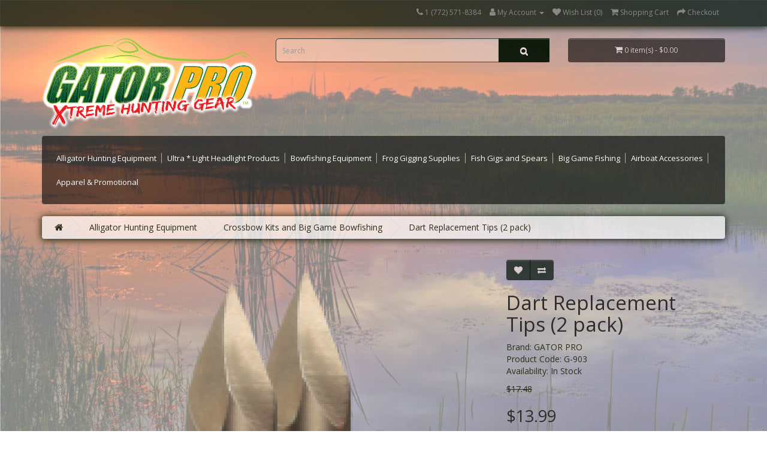

--- FILE ---
content_type: text/html; charset=utf-8
request_url: https://huntinglight.com/Alligator-Hunting-Equipment/Crossbow-Kits-and-Big-Game-Bowfishing/Dart-Replacement-Tips
body_size: 6683
content:
<!DOCTYPE html>
<!--[if IE]><![endif]-->
<!--[if IE 8 ]><html dir="ltr" lang="en" class="ie8"><![endif]-->
<!--[if IE 9 ]><html dir="ltr" lang="en" class="ie9"><![endif]-->
<!--[if (gt IE 9)|!(IE)]><!-->
<html dir="ltr" lang="en">
<!--<![endif]-->
<head>
<meta charset="UTF-8" />
<meta name="viewport" content="width=device-width, initial-scale=1">
<meta http-equiv="X-UA-Compatible" content="IE=edge">
<title>Dart Replacement Tips (2 pack)</title>
<base href="https://huntinglight.com/" />
<meta name="description" content="Dart Replacement Tips (2 pack)" />
<meta name="keywords" content= "Dart Replacement Tips (2 pack)" />
<script src="catalog/view/javascript/jquery/jquery-2.1.1.min.js" type="text/javascript"></script>
<link href="catalog/view/javascript/bootstrap/css/bootstrap.min.css" rel="stylesheet" media="screen" />
<script src="catalog/view/javascript/bootstrap/js/bootstrap.min.js" type="text/javascript"></script>
<link href="catalog/view/javascript/font-awesome/css/font-awesome.min.css" rel="stylesheet" type="text/css" />
<link href="//fonts.googleapis.com/css?family=Open+Sans:400,400i,300,700" rel="stylesheet" type="text/css" />
<link href="catalog/view/theme/huntinglight/stylesheet/stylesheet.css" rel="stylesheet">
<!-- Custom styles -->
<link href="catalog/view/theme/huntinglight/css/index.css" rel="stylesheet" />
<link href="catalog/view/javascript/jquery/magnific/magnific-popup.css" type="text/css" rel="stylesheet" media="screen" />
<link href="catalog/view/javascript/jquery/datetimepicker/bootstrap-datetimepicker.min.css" type="text/css" rel="stylesheet" media="screen" />
<script src="catalog/view/javascript/jquery/magnific/jquery.magnific-popup.min.js" type="text/javascript"></script>
<script src="catalog/view/javascript/jquery/datetimepicker/moment/moment.min.js" type="text/javascript"></script>
<script src="catalog/view/javascript/jquery/datetimepicker/moment/moment-with-locales.min.js" type="text/javascript"></script>
<script src="catalog/view/javascript/jquery/datetimepicker/bootstrap-datetimepicker.min.js" type="text/javascript"></script>
<script src="catalog/view/javascript/common.js" type="text/javascript"></script>
<link href="https://huntinglight.com/Dart-Replacement-Tips" rel="canonical" />
<link href="https://huntinglight.com/image/catalog/cart.png" rel="icon" />
<!-- Global site tag (gtag.js) - Google Analytics -->
<script async src="https://www.googletagmanager.com/gtag/js?id=UA-116939387-2"></script>
<script>
  window.dataLayer = window.dataLayer || [];
  function gtag(){dataLayer.push(arguments);}
  gtag('js', new Date());

  gtag('config', 'UA-116939387-2');
</script>
<!-- Custom scripts: 'custom-script.js' and 'init-events.js' -->
<!-- script src="catalog/view/javascript/custom-scripts/custom-script.js" type="text/javascript"></script -->
<!-- script src="catalog/view/javascript/custom-scripts/init-events.js" type="text/javascript"></script -->
</head>
<body>
<nav id="top">
  <div class="container">
            <div id="top-links" class="nav pull-right">
      <ul class="list-inline">
              <li><a href="tel:+17725718384"><i class="fa fa-phone"></i> <span class="hidden-xs hidden-sm hidden-md">1 (772) 571-8384</span></a></li>
        <li class="dropdown"><a href="https://huntinglight.com/index.php?route=account/account" title="My Account" class="dropdown-toggle" data-toggle="dropdown"><i class="fa fa-user"></i> <span class="hidden-xs hidden-sm hidden-md">My Account</span> <span class="caret"></span></a>
          <ul class="dropdown-menu dropdown-menu-right">
                        <li><a href="https://huntinglight.com/index.php?route=account/register">Register</a></li>
            <li><a href="https://huntinglight.com/index.php?route=account/login">Login</a></li>
                      </ul>
        </li>
        <li><a href="https://huntinglight.com/index.php?route=account/wishlist" id="wishlist-total" title="Wish List (0)"><i class="fa fa-heart"></i> <span class="hidden-xs hidden-sm hidden-md">Wish List (0)</span></a></li>
        <li><a href="https://huntinglight.com/cart" title="Shopping Cart"><i class="fa fa-shopping-cart"></i> <span class="hidden-xs hidden-sm hidden-md">Shopping Cart</span></a></li>
        <li><a href="https://huntinglight.com/index.php?route=checkout/checkout" title="Checkout"><i class="fa fa-share"></i> <span class="hidden-xs hidden-sm hidden-md">Checkout</span></a></li>
      </ul>
    </div>
  </div>
</nav>
<header>
  <div class="container">
    <div class="row">
      <div class="col-sm-4">
        <div id="logo">
                    <a href="https://huntinglight.com/"><img src="https://huntinglight.com/image/catalog/Gator Pro_Gator head logo_final.png" title="Gator Pro Outdoors" alt="Gator Pro Outdoors" class="img-responsive" /></a>
                  </div>
      </div>
      <div class="col-sm-5"><div id="search" class="input-group">
  <input type="text" name="search" value="" placeholder="Search" class="form-control input-lg" />
  <span class="input-group-btn">
    <button type="button" class="btn btn-default btn-lg"><i class="fa fa-search"></i></button>
  </span>
</div>      </div>
      <div class="col-sm-3"><div id="cart" class="btn-group btn-block">
  <button type="button" data-toggle="dropdown" data-loading-text="Loading..." class="btn btn-inverse btn-block btn-lg dropdown-toggle"><i class="fa fa-shopping-cart"></i> <span id="cart-total">0 item(s) - $0.00</span></button>
  <ul class="dropdown-menu pull-right">
        <li>
      <p class="text-center">Your shopping cart is empty!</p>
    </li>
      </ul>
</div>
</div>
    </div>
  </div>
</header>
<div class="container">
  <nav id="menu" class="navbar">
    <div class="navbar-header"><span id="category" class="hidden-lg">Categories</span>
      <button type="button" class="btn btn-navbar navbar-toggle" data-toggle="collapse" data-target=".navbar-ex1-collapse">
        <span class="icon-bar"></span>
        <span class="icon-bar"></span>
        <span class="icon-bar"></span>
      </button>
    </div>
    <div class="collapse navbar-collapse navbar-ex1-collapse">
      <ul class="nav navbar-nav">
                        <li class="dropdown"><a href="https://huntinglight.com/Alligator-Hunting-Equipment" class="dropdown-toggle" data-toggle="dropdown">Alligator Hunting Equipment        </a>
          <div class="dropdown-menu">
            <div class="dropdown-inner">
                            <ul class="list-unstyled">
                                <li><a href="https://huntinglight.com/Alligator-Hunting-Equipment/Alligator-Hunting-Equipment-Harpoon-kits-and-Bangsticks">Harpoon kits and Bangsticks</a></li>
                                <li><a href="https://huntinglight.com/Alligator-Hunting-Equipment/Harpoon-Darts-and-drivers-penetrators">Harpoon Darts and Drivers</a></li>
                                <li><a href="https://huntinglight.com/Alligator-Hunting-Equipment/Alligator-Hunting-Equipment-Gator-Bait">Gator Bait </a></li>
                                <li><a href="https://huntinglight.com/Alligator-Hunting-Equipment/Snatch-Hooks-Braided-Line-Rods-and-Reels">Snatch Hooks, Braided Line, &amp; Rods and Reels</a></li>
                                <li><a href="https://huntinglight.com/Alligator-Hunting-Equipment/Crossbow-Kits-and-Big-Game-Bowfishing">Crossbow Kits and Big Game Bowfishing</a></li>
                              </ul>
                          </div>
            <a href="https://huntinglight.com/Alligator-Hunting-Equipment" class="see-all">Show All Alligator Hunting Equipment</a> </div>
        </li>
                                <li class="dropdown"><a href="https://huntinglight.com/Ultra-Light-Headlight-Products" class="dropdown-toggle" data-toggle="dropdown">Ultra * Light Headlight Products        </a>
          <div class="dropdown-menu">
            <div class="dropdown-inner">
                            <ul class="list-unstyled">
                                <li><a href="https://huntinglight.com/Ultra-Light-Headlight-Products/Ultra-Light-Headlight-Products-ULTRALIGHT-Headlights">ULTRALIGHT Headlights</a></li>
                                <li><a href="https://huntinglight.com/Ultra-Light-Headlight-Products/Ultra-Light-Headlight-Products-ULTRALIGHT-Headlight-Accessories">ULTRALIGHT Headlight Accessories</a></li>
                              </ul>
                          </div>
            <a href="https://huntinglight.com/Ultra-Light-Headlight-Products" class="see-all">Show All Ultra * Light Headlight Products</a> </div>
        </li>
                                <li><a href="https://huntinglight.com/Bowfishing-Equipment">Bowfishing  Equipment</a></li>
                                <li><a href="https://huntinglight.com/Frog-Collector-Frog-Gigging-Supplies-Built-For-The-Professional-Frog-Gigger">Frog Gigging Supplies</a></li>
                                <li><a href="https://huntinglight.com/Bowfishing-and-Fish-Gigging-Equipment-Fish-Gigs-Spears">Fish Gigs and Spears</a></li>
                                <li><a href="https://huntinglight.com/Big-Game-Fishing">Big Game Fishing</a></li>
                                <li><a href="https://huntinglight.com/Airboat-Accessories">Airboat Accessories</a></li>
                                <li><a href="https://huntinglight.com/Apparel-and-Promotional">Apparel &amp; Promotional</a></li>
                      </ul>
    </div>
  </nav>
</div>
<div class="container">
  <ul class="breadcrumb">
        <li><a href="https://huntinglight.com/"><i class="fa fa-home"></i></a></li>
        <li><a href="https://huntinglight.com/Alligator-Hunting-Equipment">Alligator Hunting Equipment</a></li>
        <li><a href="https://huntinglight.com/Alligator-Hunting-Equipment/Crossbow-Kits-and-Big-Game-Bowfishing">Crossbow Kits and Big Game Bowfishing</a></li>
        <li><a href="https://huntinglight.com/Alligator-Hunting-Equipment/Crossbow-Kits-and-Big-Game-Bowfishing/Dart-Replacement-Tips">Dart Replacement Tips (2 pack)</a></li>
      </ul>
  <div class="row">                <div id="content" class="col-sm-12">      <div class="row">
                                <div class="col-sm-8">
                    <ul class="thumbnails">
                        <li><a class="thumbnail" href="https://huntinglight.com/image/cache/catalog/products/G-903%20tip-900x900.png" title="Dart Replacement Tips (2 pack)"><img src="https://huntinglight.com/image/cache/catalog/products/G-903%20tip-500x500.png" title="Dart Replacement Tips (2 pack)" alt="Dart Replacement Tips (2 pack)" /></a></li>
                                  </ul>
                    <ul class="nav nav-tabs">
            <li class="active"><a href="#tab-description" data-toggle="tab">Description</a></li>
                                    <li><a href="#tab-review" data-toggle="tab">Reviews (0)</a></li>
                      </ul>
          <div class="tab-content">
            <div class="tab-pane active" id="tab-description">Cyclone™ Dart Replacement Tips for GATOR PRO dart are manufactured from 400 series stainless steel. The spiraled design is better for deep penetration through tough skin and bone. Quantity 2 per package.  Made in the USA.</div>
                                    <div class="tab-pane" id="tab-review">
              <form class="form-horizontal" id="form-review">
                <div id="review"></div>
                <h2>Write a review</h2>
                                <div class="form-group required">
                  <div class="col-sm-12">
                    <label class="control-label" for="input-name">Your Name</label>
                    <input type="text" name="name" value="" id="input-name" class="form-control" />
                  </div>
                </div>
                <div class="form-group required">
                  <div class="col-sm-12">
                    <label class="control-label" for="input-review">Your Review</label>
                    <textarea name="text" rows="5" id="input-review" class="form-control"></textarea>
                    <div class="help-block"><span class="text-danger">Note:</span> HTML is not translated!</div>
                  </div>
                </div>
                <div class="form-group required">
                  <div class="col-sm-12">
                    <label class="control-label">Rating</label>
                    &nbsp;&nbsp;&nbsp; Bad&nbsp;
                    <input type="radio" name="rating" value="1" />
                    &nbsp;
                    <input type="radio" name="rating" value="2" />
                    &nbsp;
                    <input type="radio" name="rating" value="3" />
                    &nbsp;
                    <input type="radio" name="rating" value="4" />
                    &nbsp;
                    <input type="radio" name="rating" value="5" />
                    &nbsp;Good</div>
                </div>
                <script src="//www.google.com/recaptcha/api.js" type="text/javascript"></script>
<fieldset>
  <legend>Captcha</legend>
  <div class="form-group required">    <label class="col-sm-2 control-label">Please complete the captcha validation below</label>
    <div class="col-sm-10">
      <div class="g-recaptcha" data-sitekey="6LeD6lEUAAAAAKDgpegS1woI8efFwNBO8x1ndQrd"></div>
      </div>
    </div>
</fieldset>
                <div class="buttons clearfix">
                  <div class="pull-right">
                    <button type="button" id="button-review" data-loading-text="Loading..." class="btn btn-primary">Continue</button>
                  </div>
                </div>
                              </form>
            </div>
                      </div>
        </div>
                                <div class="col-sm-4">
          <div class="btn-group">
            <button type="button" data-toggle="tooltip" class="btn btn-default" title="Add to Wish List" onclick="wishlist.add('166');"><i class="fa fa-heart"></i></button>
            <button type="button" data-toggle="tooltip" class="btn btn-default" title="Compare this Product" onclick="compare.add('166');"><i class="fa fa-exchange"></i></button>
          </div>
          <h1>Dart Replacement Tips (2 pack)</h1>
          <ul class="list-unstyled">
                        <li>Brand: <a href="https://huntinglight.com/Gator-Pro-Outdoors">GATOR PRO</a></li>
                        <li>Product Code: G-903</li>
                        <li>Availability: In Stock</li>
          </ul>
                    <ul class="list-unstyled">
                        <li><span style="text-decoration: line-through;">$17.48</span></li>
            <li>
              <h2>$13.99</h2>
            </li>
                                                          </ul>
                    <div id="product">
                                    <div class="form-group">
              <label class="control-label" for="input-quantity">Qty</label>
              <input type="text" name="quantity" value="1" size="2" id="input-quantity" class="form-control" />
              <input type="hidden" name="product_id" value="166" />
              <br />
              <button type="button" id="button-cart" data-loading-text="Loading..." class="btn btn-primary btn-lg btn-block">Add to Cart</button>
            </div>
                      </div>
                    <div class="rating">
            <p>
                                          <span class="fa fa-stack"><i class="fa fa-star-o fa-stack-1x"></i></span>
                                                        <span class="fa fa-stack"><i class="fa fa-star-o fa-stack-1x"></i></span>
                                                        <span class="fa fa-stack"><i class="fa fa-star-o fa-stack-1x"></i></span>
                                                        <span class="fa fa-stack"><i class="fa fa-star-o fa-stack-1x"></i></span>
                                                        <span class="fa fa-stack"><i class="fa fa-star-o fa-stack-1x"></i></span>
                                          <a href="" onclick="$('a[href=\'#tab-review\']').trigger('click'); return false;">0 reviews</a> / <a href="" onclick="$('a[href=\'#tab-review\']').trigger('click'); return false;">Write a review</a></p>
            <hr>
            <!-- AddThis Button BEGIN -->
            <div class="addthis_toolbox addthis_default_style" data-url="https://huntinglight.com/Dart-Replacement-Tips"><a class="addthis_button_facebook_like" fb:like:layout="button_count"></a> <a class="addthis_button_tweet"></a> <a class="addthis_button_pinterest_pinit"></a> <a class="addthis_counter addthis_pill_style"></a></div>
            <script type="text/javascript" src="//s7.addthis.com/js/300/addthis_widget.js#pubid=ra-515eeaf54693130e"></script>
            <!-- AddThis Button END -->
          </div>
                  </div>
      </div>
            <h3>Related Products</h3>
      <div class="row">
                                                <div class="col-xs-6 col-sm-3">
          <div class="product-thumb transition">
            <div class="image"><a href="https://huntinglight.com/GATOR-PRO-Harpoon-Dart-with-Cable"><img src="https://huntinglight.com/image/cache/catalog/products/Darts/G-101-C%20small-80x80.jpg" alt="GATOR PRO Harpoon Dart w/ Cable" title="GATOR PRO Harpoon Dart w/ Cable" class="img-responsive" /></a></div>
            <div class="caption">
              <h4><a href="https://huntinglight.com/GATOR-PRO-Harpoon-Dart-with-Cable">GATOR PRO Harpoon Dart w/ Cable</a></h4>
              <p>NEW!
The GATOR PRO high performance harpoon dart is the most popular alligator hunting dart in the ..</p>
                                          <p class="price">
                                $30.48                                              </p>
                          </div>
            <div class="button-group">
              <button type="button" onclick="cart.add('60', '1');"><span class="hidden-xs hidden-sm hidden-md">Add to Cart</span> <i class="fa fa-shopping-cart"></i></button>
              <button type="button" data-toggle="tooltip" title="Add to Wish List" onclick="wishlist.add('60');"><i class="fa fa-heart"></i></button>
              <button type="button" data-toggle="tooltip" title="Compare this Product" onclick="compare.add('60');"><i class="fa fa-exchange"></i></button>
            </div>
          </div>
        </div>
                                                        <div class="col-xs-6 col-sm-3">
          <div class="product-thumb transition">
            <div class="image"><a href="https://huntinglight.com/GATOR-PRO-Alligator-Hunting-Bow-Kit"><img src="https://huntinglight.com/image/cache/catalog/products/Bow%20kit-80x80.jpg" alt="GATOR PRO Alligator Hunting (Big Game) Bow Kit" title="GATOR PRO Alligator Hunting (Big Game) Bow Kit" class="img-responsive" /></a></div>
            <div class="caption">
              <h4><a href="https://huntinglight.com/GATOR-PRO-Alligator-Hunting-Bow-Kit">GATOR PRO Alligator Hunting (Big Game) Bow Kit</a></h4>
              <p>The complete setup to outfit your bow to pursue the largest alligators.  Kit includes everything you..</p>
                                          <p class="price">
                                <span class="price-new">$299.99</span> <span class="price-old">$392.49</span>
                                              </p>
                          </div>
            <div class="button-group">
              <button type="button" onclick="cart.add('86', '1');"><span class="hidden-xs hidden-sm hidden-md">Add to Cart</span> <i class="fa fa-shopping-cart"></i></button>
              <button type="button" data-toggle="tooltip" title="Add to Wish List" onclick="wishlist.add('86');"><i class="fa fa-heart"></i></button>
              <button type="button" data-toggle="tooltip" title="Compare this Product" onclick="compare.add('86');"><i class="fa fa-exchange"></i></button>
            </div>
          </div>
        </div>
                                                        <div class="col-xs-6 col-sm-3">
          <div class="product-thumb transition">
            <div class="image"><a href="https://huntinglight.com/GATOR-PRO-BreakAway-Arrows"><img src="https://huntinglight.com/image/cache/catalog/products/Bow/G-1095%20front%20small-80x80.jpg" alt="GATOR PRO BreakAway Arrow" title="GATOR PRO BreakAway Arrow" class="img-responsive" /></a></div>
            <div class="caption">
              <h4><a href="https://huntinglight.com/GATOR-PRO-BreakAway-Arrows">GATOR PRO BreakAway Arrow</a></h4>
              <p>Our BreakAway Arrows are great for those large targets that tend to break arrows. This system allows..</p>
                                          <p class="price">
                                $49.03                                              </p>
                          </div>
            <div class="button-group">
              <button type="button" onclick="cart.add('94', '1');"><span class="hidden-xs hidden-sm hidden-md">Add to Cart</span> <i class="fa fa-shopping-cart"></i></button>
              <button type="button" data-toggle="tooltip" title="Add to Wish List" onclick="wishlist.add('94');"><i class="fa fa-heart"></i></button>
              <button type="button" data-toggle="tooltip" title="Compare this Product" onclick="compare.add('94');"><i class="fa fa-exchange"></i></button>
            </div>
          </div>
        </div>
                                                        <div class="col-xs-6 col-sm-3">
          <div class="product-thumb transition">
            <div class="image"><a href="https://huntinglight.com/GATOR-PRO-BreakAway-Bolts"><img src="https://huntinglight.com/image/cache/catalog/products/Bow/G-1095-X%20Front%20Small-80x80.jpg" alt="GATOR PRO 22/64&quot; BreakAway Bolt" title="GATOR PRO 22/64&quot; BreakAway Bolt" class="img-responsive" /></a></div>
            <div class="caption">
              <h4><a href="https://huntinglight.com/GATOR-PRO-BreakAway-Bolts">GATOR PRO 22/64&quot; BreakAway Bolt</a></h4>
              <p>GATOR PRO BreakAway Bolts for Crossbows are great for those large targets that tend to break arrows...</p>
                                          <p class="price">
                                $60.15                                              </p>
                          </div>
            <div class="button-group">
              <button type="button" onclick="cart.add('95', '1');"><span class="hidden-xs hidden-sm hidden-md">Add to Cart</span> <i class="fa fa-shopping-cart"></i></button>
              <button type="button" data-toggle="tooltip" title="Add to Wish List" onclick="wishlist.add('95');"><i class="fa fa-heart"></i></button>
              <button type="button" data-toggle="tooltip" title="Compare this Product" onclick="compare.add('95');"><i class="fa fa-exchange"></i></button>
            </div>
          </div>
        </div>
                <div class="clearfix visible-md"></div>
                                                        <div class="col-xs-6 col-sm-3">
          <div class="product-thumb transition">
            <div class="image"><a href="https://huntinglight.com/GATOR-PRO-Point"><img src="https://huntinglight.com/image/cache/catalog/products/Darts/G-101%20Small-80x80.jpg" alt="GATOR PRO Point for 5/16" title="GATOR PRO Point for 5/16" class="img-responsive" /></a></div>
            <div class="caption">
              <h4><a href="https://huntinglight.com/GATOR-PRO-Point">GATOR PRO Point for 5/16</a></h4>
              <p>Our new GATOR PRO Point has no barbs to break or slow penetration on impact, and allows it to leave ..</p>
                                          <p class="price">
                                $24.45                                              </p>
                          </div>
            <div class="button-group">
              <button type="button" onclick="cart.add('97', '1');"><span class="hidden-xs hidden-sm hidden-md">Add to Cart</span> <i class="fa fa-shopping-cart"></i></button>
              <button type="button" data-toggle="tooltip" title="Add to Wish List" onclick="wishlist.add('97');"><i class="fa fa-heart"></i></button>
              <button type="button" data-toggle="tooltip" title="Compare this Product" onclick="compare.add('97');"><i class="fa fa-exchange"></i></button>
            </div>
          </div>
        </div>
                                                        <div class="col-xs-6 col-sm-3">
          <div class="product-thumb transition">
            <div class="image"><a href="https://huntinglight.com/Gator-Pro-Point-Large"><img src="https://huntinglight.com/image/cache/catalog/products/Darts/G-101%20Small-80x80.jpg" alt="Gator Pro Point for 22/64" title="Gator Pro Point for 22/64" class="img-responsive" /></a></div>
            <div class="caption">
              <h4><a href="https://huntinglight.com/Gator-Pro-Point-Large">Gator Pro Point for 22/64</a></h4>
              <p>Our new GATOR PRO Point has no barbs to break or slow penetration on impact, and allows it to leave ..</p>
                                          <p class="price">
                                $24.45                                              </p>
                          </div>
            <div class="button-group">
              <button type="button" onclick="cart.add('130', '1');"><span class="hidden-xs hidden-sm hidden-md">Add to Cart</span> <i class="fa fa-shopping-cart"></i></button>
              <button type="button" data-toggle="tooltip" title="Add to Wish List" onclick="wishlist.add('130');"><i class="fa fa-heart"></i></button>
              <button type="button" data-toggle="tooltip" title="Compare this Product" onclick="compare.add('130');"><i class="fa fa-exchange"></i></button>
            </div>
          </div>
        </div>
                                                        <div class="col-xs-6 col-sm-3">
          <div class="product-thumb transition">
            <div class="image"><a href="https://huntinglight.com/GATOR-PRO-Crossbow-Kit"><img src="https://huntinglight.com/image/cache/catalog/products/Bow/G-121-K%20small-80x80.jpg" alt="GATOR PRO Crossbow Kit" title="GATOR PRO Crossbow Kit" class="img-responsive" /></a></div>
            <div class="caption">
              <h4><a href="https://huntinglight.com/GATOR-PRO-Crossbow-Kit">GATOR PRO Crossbow Kit</a></h4>
              <p>NEW! The GATOR PRO (Low Profile) Crossbow Kit is the complete ultimate setup to outfit your crossbow..</p>
                            <div class="rating">
                                                <span class="fa fa-stack"><i class="fa fa-star fa-stack-1x"></i><i class="fa fa-star-o fa-stack-1x"></i></span>
                                                                <span class="fa fa-stack"><i class="fa fa-star fa-stack-1x"></i><i class="fa fa-star-o fa-stack-1x"></i></span>
                                                                <span class="fa fa-stack"><i class="fa fa-star fa-stack-1x"></i><i class="fa fa-star-o fa-stack-1x"></i></span>
                                                                <span class="fa fa-stack"><i class="fa fa-star fa-stack-1x"></i><i class="fa fa-star-o fa-stack-1x"></i></span>
                                                                <span class="fa fa-stack"><i class="fa fa-star fa-stack-1x"></i><i class="fa fa-star-o fa-stack-1x"></i></span>
                                              </div>
                                          <p class="price">
                                <span class="price-new">$474.99</span> <span class="price-old">$631.71</span>
                                              </p>
                          </div>
            <div class="button-group">
              <button type="button" onclick="cart.add('134', '1');"><span class="hidden-xs hidden-sm hidden-md">Add to Cart</span> <i class="fa fa-shopping-cart"></i></button>
              <button type="button" data-toggle="tooltip" title="Add to Wish List" onclick="wishlist.add('134');"><i class="fa fa-heart"></i></button>
              <button type="button" data-toggle="tooltip" title="Compare this Product" onclick="compare.add('134');"><i class="fa fa-exchange"></i></button>
            </div>
          </div>
        </div>
                              </div>
                  <p>Tags:                        <a href="https://huntinglight.com/index.php?route=product/search&amp;tag=Dart Replacement Tips (2 pack)">Dart Replacement Tips (2 pack)</a>
                      </p>
            </div>
    </div>
</div>
<script type="text/javascript"><!--
$('select[name=\'recurring_id\'], input[name="quantity"]').change(function(){
	$.ajax({
		url: 'index.php?route=product/product/getRecurringDescription',
		type: 'post',
		data: $('input[name=\'product_id\'], input[name=\'quantity\'], select[name=\'recurring_id\']'),
		dataType: 'json',
		beforeSend: function() {
			$('#recurring-description').html('');
		},
		success: function(json) {
			$('.alert, .text-danger').remove();

			if (json['success']) {
				$('#recurring-description').html(json['success']);
			}
		}
	});
});
//--></script>
<script type="text/javascript"><!--
$('#button-cart').on('click', function() {
	$.ajax({
		url: 'index.php?route=checkout/cart/add',
		type: 'post',
		data: $('#product input[type=\'text\'], #product input[type=\'hidden\'], #product input[type=\'radio\']:checked, #product input[type=\'checkbox\']:checked, #product select, #product textarea'),
		dataType: 'json',
		beforeSend: function() {
			$('#button-cart').button('loading');
		},
		complete: function() {
			$('#button-cart').button('reset');
		},
		success: function(json) {
			$('.alert, .text-danger').remove();
			$('.form-group').removeClass('has-error');

			if (json['error']) {
				if (json['error']['option']) {
					for (i in json['error']['option']) {
						var element = $('#input-option' + i.replace('_', '-'));

						if (element.parent().hasClass('input-group')) {
							element.parent().after('<div class="text-danger">' + json['error']['option'][i] + '</div>');
						} else {
							element.after('<div class="text-danger">' + json['error']['option'][i] + '</div>');
						}
					}
				}

				if (json['error']['recurring']) {
					$('select[name=\'recurring_id\']').after('<div class="text-danger">' + json['error']['recurring'] + '</div>');
				}

				// Highlight any found errors
				$('.text-danger').parent().addClass('has-error');
			}

			if (json['success']) {
				$('.breadcrumb').after('<div class="alert alert-success">' + json['success'] + '<button type="button" class="close" data-dismiss="alert">&times;</button></div>');

				$('#cart > button').html('<span id="cart-total"><i class="fa fa-shopping-cart"></i> ' + json['total'] + '</span>');

				$('html, body').animate({ scrollTop: 0 }, 'slow');

				$('#cart > ul').load('index.php?route=common/cart/info ul li');
			}
		},
        error: function(xhr, ajaxOptions, thrownError) {
            alert(thrownError + "\r\n" + xhr.statusText + "\r\n" + xhr.responseText);
        }
	});
});
//--></script>
<script type="text/javascript"><!--
if($('.date').val() != undefined){
    $('.date').datetimepicker({
            pickTime: false
    });
};

if($('.time').val() != undefined){
    $('.time').datetimepicker({
            pickDate: false
    });
};

if($('.datetime').val() != undefined){
    $('.datetime').datetimepicker({
            pickDate: true,
            pickTime: true
    });
};

$('button[id^=\'button-upload\']').on('click', function() {
	var node = this;

	$('#form-upload').remove();

	$('body').prepend('<form enctype="multipart/form-data" id="form-upload" style="display: none;"><input type="file" name="file" /></form>');

	$('#form-upload input[name=\'file\']').trigger('click');

	if (typeof timer != 'undefined') {
    	clearInterval(timer);
	}

	timer = setInterval(function() {
		if ($('#form-upload input[name=\'file\']').val() != '') {
			clearInterval(timer);

			$.ajax({
				url: 'index.php?route=tool/upload',
				type: 'post',
				dataType: 'json',
				data: new FormData($('#form-upload')[0]),
				cache: false,
				contentType: false,
				processData: false,
				beforeSend: function() {
					$(node).button('loading');
				},
				complete: function() {
					$(node).button('reset');
				},
				success: function(json) {
					$('.text-danger').remove();

					if (json['error']) {
						$(node).parent().find('input').after('<div class="text-danger">' + json['error'] + '</div>');
					}

					if (json['success']) {
						alert(json['success']);

						$(node).parent().find('input').val(json['code']);
					}
				},
				error: function(xhr, ajaxOptions, thrownError) {
					alert(thrownError + "\r\n" + xhr.statusText + "\r\n" + xhr.responseText);
				}
			});
		}
	}, 500);
});
//--></script>
<script type="text/javascript"><!--
$('#review').delegate('.pagination a', 'click', function(e) {
    e.preventDefault();

    $('#review').fadeOut('slow');

    $('#review').load(this.href);

    $('#review').fadeIn('slow');
});

$('#review').load('index.php?route=product/product/review&product_id=166');

$('#button-review').on('click', function() {
	$.ajax({
		url: 'index.php?route=product/product/write&product_id=166',
		type: 'post',
		dataType: 'json',
		data: $("#form-review").serialize(),
		beforeSend: function() {
			$('#button-review').button('loading');
		},
		complete: function() {
			$('#button-review').button('reset');
		},
		success: function(json) {
			$('.alert-success, .alert-danger').remove();

			if (json['error']) {
				$('#review').after('<div class="alert alert-danger"><i class="fa fa-exclamation-circle"></i> ' + json['error'] + '</div>');
			}

			if (json['success']) {
				$('#review').after('<div class="alert alert-success"><i class="fa fa-check-circle"></i> ' + json['success'] + '</div>');

				$('input[name=\'name\']').val('');
				$('textarea[name=\'text\']').val('');
				$('input[name=\'rating\']:checked').prop('checked', false);
			}
		}
	});
});

$(document).ready(function() {
	$('.thumbnails').magnificPopup({
		type:'image',
		delegate: 'a',
		gallery: {
			enabled:true
		}
	});
});
//--></script>
<footer>
  <div class="container">
    <div class="row">
            <div class="col-sm-3">
        <h5>Information</h5>
        <ul class="list-unstyled">
                    <li><a href="https://huntinglight.com/view-catalog">OUR CATALOG</a></li>
                    <li><a href="https://huntinglight.com/Dealer-Inquiries">Become A Dealer</a></li>
                    <li><a href="https://huntinglight.com/index.php?route=information/information&amp;information_id=6">Delivery Information</a></li>
                    <li><a href="https://huntinglight.com/index.php?route=information/information&amp;information_id=3">Privacy Policy</a></li>
                    <li><a href="https://huntinglight.com/index.php?route=information/information&amp;information_id=5">Terms &amp; Conditions</a></li>
                  </ul>
      </div>
            <div class="col-sm-3">
        <h5>Customer Service</h5>
        <ul class="list-unstyled">
          <li><a href="https://huntinglight.com/contact">Contact Us</a></li>
          <li><a href="https://huntinglight.com/returns">Returns</a></li>
          <li><a href="https://huntinglight.com/sitemap">Site Map</a></li>
        </ul>
      </div>
      <div class="col-sm-3">
        <h5>Extras</h5>
        <ul class="list-unstyled">
          <li><a href="https://huntinglight.com/index.php?route=product/manufacturer">Brands</a></li>
          <li><a href="https://huntinglight.com/index.php?route=account/voucher">Gift Certificates</a></li>
          <li><a href="https://huntinglight.com/index.php?route=affiliate/login">Affiliate</a></li>
          <li><a href="https://huntinglight.com/index.php?route=product/special">Specials</a></li>
        </ul>
      </div>
      <div class="col-sm-3">
        <h5>My Account</h5>
        <ul class="list-unstyled">
          <li><a href="https://huntinglight.com/index.php?route=account/account">My Account</a></li>
          <li><a href="https://huntinglight.com/index.php?route=account/order">Order History</a></li>
          <li><a href="https://huntinglight.com/index.php?route=account/wishlist">Wish List</a></li>
          <li><a href="https://huntinglight.com/index.php?route=account/newsletter">Newsletter</a></li>
        </ul>
      </div>
    </div>
    <hr>
    <p>Gator Pro Outdoors © 2026</p>
  </div>
</footer>

<!--
OpenCart is open source software and you are free to remove the powered by OpenCart if you want, but its generally accepted practise to make a small donation.
Please donate via PayPal to donate@opencart.com
//-->

<!-- Theme created by Welford Media for OpenCart 2.0 www.welfordmedia.co.uk -->

</body></html>


--- FILE ---
content_type: text/html; charset=utf-8
request_url: https://www.google.com/recaptcha/api2/anchor?ar=1&k=6LeD6lEUAAAAAKDgpegS1woI8efFwNBO8x1ndQrd&co=aHR0cHM6Ly9odW50aW5nbGlnaHQuY29tOjQ0Mw..&hl=en&v=PoyoqOPhxBO7pBk68S4YbpHZ&size=normal&anchor-ms=20000&execute-ms=30000&cb=i0a3ilqbt2fb
body_size: 49532
content:
<!DOCTYPE HTML><html dir="ltr" lang="en"><head><meta http-equiv="Content-Type" content="text/html; charset=UTF-8">
<meta http-equiv="X-UA-Compatible" content="IE=edge">
<title>reCAPTCHA</title>
<style type="text/css">
/* cyrillic-ext */
@font-face {
  font-family: 'Roboto';
  font-style: normal;
  font-weight: 400;
  font-stretch: 100%;
  src: url(//fonts.gstatic.com/s/roboto/v48/KFO7CnqEu92Fr1ME7kSn66aGLdTylUAMa3GUBHMdazTgWw.woff2) format('woff2');
  unicode-range: U+0460-052F, U+1C80-1C8A, U+20B4, U+2DE0-2DFF, U+A640-A69F, U+FE2E-FE2F;
}
/* cyrillic */
@font-face {
  font-family: 'Roboto';
  font-style: normal;
  font-weight: 400;
  font-stretch: 100%;
  src: url(//fonts.gstatic.com/s/roboto/v48/KFO7CnqEu92Fr1ME7kSn66aGLdTylUAMa3iUBHMdazTgWw.woff2) format('woff2');
  unicode-range: U+0301, U+0400-045F, U+0490-0491, U+04B0-04B1, U+2116;
}
/* greek-ext */
@font-face {
  font-family: 'Roboto';
  font-style: normal;
  font-weight: 400;
  font-stretch: 100%;
  src: url(//fonts.gstatic.com/s/roboto/v48/KFO7CnqEu92Fr1ME7kSn66aGLdTylUAMa3CUBHMdazTgWw.woff2) format('woff2');
  unicode-range: U+1F00-1FFF;
}
/* greek */
@font-face {
  font-family: 'Roboto';
  font-style: normal;
  font-weight: 400;
  font-stretch: 100%;
  src: url(//fonts.gstatic.com/s/roboto/v48/KFO7CnqEu92Fr1ME7kSn66aGLdTylUAMa3-UBHMdazTgWw.woff2) format('woff2');
  unicode-range: U+0370-0377, U+037A-037F, U+0384-038A, U+038C, U+038E-03A1, U+03A3-03FF;
}
/* math */
@font-face {
  font-family: 'Roboto';
  font-style: normal;
  font-weight: 400;
  font-stretch: 100%;
  src: url(//fonts.gstatic.com/s/roboto/v48/KFO7CnqEu92Fr1ME7kSn66aGLdTylUAMawCUBHMdazTgWw.woff2) format('woff2');
  unicode-range: U+0302-0303, U+0305, U+0307-0308, U+0310, U+0312, U+0315, U+031A, U+0326-0327, U+032C, U+032F-0330, U+0332-0333, U+0338, U+033A, U+0346, U+034D, U+0391-03A1, U+03A3-03A9, U+03B1-03C9, U+03D1, U+03D5-03D6, U+03F0-03F1, U+03F4-03F5, U+2016-2017, U+2034-2038, U+203C, U+2040, U+2043, U+2047, U+2050, U+2057, U+205F, U+2070-2071, U+2074-208E, U+2090-209C, U+20D0-20DC, U+20E1, U+20E5-20EF, U+2100-2112, U+2114-2115, U+2117-2121, U+2123-214F, U+2190, U+2192, U+2194-21AE, U+21B0-21E5, U+21F1-21F2, U+21F4-2211, U+2213-2214, U+2216-22FF, U+2308-230B, U+2310, U+2319, U+231C-2321, U+2336-237A, U+237C, U+2395, U+239B-23B7, U+23D0, U+23DC-23E1, U+2474-2475, U+25AF, U+25B3, U+25B7, U+25BD, U+25C1, U+25CA, U+25CC, U+25FB, U+266D-266F, U+27C0-27FF, U+2900-2AFF, U+2B0E-2B11, U+2B30-2B4C, U+2BFE, U+3030, U+FF5B, U+FF5D, U+1D400-1D7FF, U+1EE00-1EEFF;
}
/* symbols */
@font-face {
  font-family: 'Roboto';
  font-style: normal;
  font-weight: 400;
  font-stretch: 100%;
  src: url(//fonts.gstatic.com/s/roboto/v48/KFO7CnqEu92Fr1ME7kSn66aGLdTylUAMaxKUBHMdazTgWw.woff2) format('woff2');
  unicode-range: U+0001-000C, U+000E-001F, U+007F-009F, U+20DD-20E0, U+20E2-20E4, U+2150-218F, U+2190, U+2192, U+2194-2199, U+21AF, U+21E6-21F0, U+21F3, U+2218-2219, U+2299, U+22C4-22C6, U+2300-243F, U+2440-244A, U+2460-24FF, U+25A0-27BF, U+2800-28FF, U+2921-2922, U+2981, U+29BF, U+29EB, U+2B00-2BFF, U+4DC0-4DFF, U+FFF9-FFFB, U+10140-1018E, U+10190-1019C, U+101A0, U+101D0-101FD, U+102E0-102FB, U+10E60-10E7E, U+1D2C0-1D2D3, U+1D2E0-1D37F, U+1F000-1F0FF, U+1F100-1F1AD, U+1F1E6-1F1FF, U+1F30D-1F30F, U+1F315, U+1F31C, U+1F31E, U+1F320-1F32C, U+1F336, U+1F378, U+1F37D, U+1F382, U+1F393-1F39F, U+1F3A7-1F3A8, U+1F3AC-1F3AF, U+1F3C2, U+1F3C4-1F3C6, U+1F3CA-1F3CE, U+1F3D4-1F3E0, U+1F3ED, U+1F3F1-1F3F3, U+1F3F5-1F3F7, U+1F408, U+1F415, U+1F41F, U+1F426, U+1F43F, U+1F441-1F442, U+1F444, U+1F446-1F449, U+1F44C-1F44E, U+1F453, U+1F46A, U+1F47D, U+1F4A3, U+1F4B0, U+1F4B3, U+1F4B9, U+1F4BB, U+1F4BF, U+1F4C8-1F4CB, U+1F4D6, U+1F4DA, U+1F4DF, U+1F4E3-1F4E6, U+1F4EA-1F4ED, U+1F4F7, U+1F4F9-1F4FB, U+1F4FD-1F4FE, U+1F503, U+1F507-1F50B, U+1F50D, U+1F512-1F513, U+1F53E-1F54A, U+1F54F-1F5FA, U+1F610, U+1F650-1F67F, U+1F687, U+1F68D, U+1F691, U+1F694, U+1F698, U+1F6AD, U+1F6B2, U+1F6B9-1F6BA, U+1F6BC, U+1F6C6-1F6CF, U+1F6D3-1F6D7, U+1F6E0-1F6EA, U+1F6F0-1F6F3, U+1F6F7-1F6FC, U+1F700-1F7FF, U+1F800-1F80B, U+1F810-1F847, U+1F850-1F859, U+1F860-1F887, U+1F890-1F8AD, U+1F8B0-1F8BB, U+1F8C0-1F8C1, U+1F900-1F90B, U+1F93B, U+1F946, U+1F984, U+1F996, U+1F9E9, U+1FA00-1FA6F, U+1FA70-1FA7C, U+1FA80-1FA89, U+1FA8F-1FAC6, U+1FACE-1FADC, U+1FADF-1FAE9, U+1FAF0-1FAF8, U+1FB00-1FBFF;
}
/* vietnamese */
@font-face {
  font-family: 'Roboto';
  font-style: normal;
  font-weight: 400;
  font-stretch: 100%;
  src: url(//fonts.gstatic.com/s/roboto/v48/KFO7CnqEu92Fr1ME7kSn66aGLdTylUAMa3OUBHMdazTgWw.woff2) format('woff2');
  unicode-range: U+0102-0103, U+0110-0111, U+0128-0129, U+0168-0169, U+01A0-01A1, U+01AF-01B0, U+0300-0301, U+0303-0304, U+0308-0309, U+0323, U+0329, U+1EA0-1EF9, U+20AB;
}
/* latin-ext */
@font-face {
  font-family: 'Roboto';
  font-style: normal;
  font-weight: 400;
  font-stretch: 100%;
  src: url(//fonts.gstatic.com/s/roboto/v48/KFO7CnqEu92Fr1ME7kSn66aGLdTylUAMa3KUBHMdazTgWw.woff2) format('woff2');
  unicode-range: U+0100-02BA, U+02BD-02C5, U+02C7-02CC, U+02CE-02D7, U+02DD-02FF, U+0304, U+0308, U+0329, U+1D00-1DBF, U+1E00-1E9F, U+1EF2-1EFF, U+2020, U+20A0-20AB, U+20AD-20C0, U+2113, U+2C60-2C7F, U+A720-A7FF;
}
/* latin */
@font-face {
  font-family: 'Roboto';
  font-style: normal;
  font-weight: 400;
  font-stretch: 100%;
  src: url(//fonts.gstatic.com/s/roboto/v48/KFO7CnqEu92Fr1ME7kSn66aGLdTylUAMa3yUBHMdazQ.woff2) format('woff2');
  unicode-range: U+0000-00FF, U+0131, U+0152-0153, U+02BB-02BC, U+02C6, U+02DA, U+02DC, U+0304, U+0308, U+0329, U+2000-206F, U+20AC, U+2122, U+2191, U+2193, U+2212, U+2215, U+FEFF, U+FFFD;
}
/* cyrillic-ext */
@font-face {
  font-family: 'Roboto';
  font-style: normal;
  font-weight: 500;
  font-stretch: 100%;
  src: url(//fonts.gstatic.com/s/roboto/v48/KFO7CnqEu92Fr1ME7kSn66aGLdTylUAMa3GUBHMdazTgWw.woff2) format('woff2');
  unicode-range: U+0460-052F, U+1C80-1C8A, U+20B4, U+2DE0-2DFF, U+A640-A69F, U+FE2E-FE2F;
}
/* cyrillic */
@font-face {
  font-family: 'Roboto';
  font-style: normal;
  font-weight: 500;
  font-stretch: 100%;
  src: url(//fonts.gstatic.com/s/roboto/v48/KFO7CnqEu92Fr1ME7kSn66aGLdTylUAMa3iUBHMdazTgWw.woff2) format('woff2');
  unicode-range: U+0301, U+0400-045F, U+0490-0491, U+04B0-04B1, U+2116;
}
/* greek-ext */
@font-face {
  font-family: 'Roboto';
  font-style: normal;
  font-weight: 500;
  font-stretch: 100%;
  src: url(//fonts.gstatic.com/s/roboto/v48/KFO7CnqEu92Fr1ME7kSn66aGLdTylUAMa3CUBHMdazTgWw.woff2) format('woff2');
  unicode-range: U+1F00-1FFF;
}
/* greek */
@font-face {
  font-family: 'Roboto';
  font-style: normal;
  font-weight: 500;
  font-stretch: 100%;
  src: url(//fonts.gstatic.com/s/roboto/v48/KFO7CnqEu92Fr1ME7kSn66aGLdTylUAMa3-UBHMdazTgWw.woff2) format('woff2');
  unicode-range: U+0370-0377, U+037A-037F, U+0384-038A, U+038C, U+038E-03A1, U+03A3-03FF;
}
/* math */
@font-face {
  font-family: 'Roboto';
  font-style: normal;
  font-weight: 500;
  font-stretch: 100%;
  src: url(//fonts.gstatic.com/s/roboto/v48/KFO7CnqEu92Fr1ME7kSn66aGLdTylUAMawCUBHMdazTgWw.woff2) format('woff2');
  unicode-range: U+0302-0303, U+0305, U+0307-0308, U+0310, U+0312, U+0315, U+031A, U+0326-0327, U+032C, U+032F-0330, U+0332-0333, U+0338, U+033A, U+0346, U+034D, U+0391-03A1, U+03A3-03A9, U+03B1-03C9, U+03D1, U+03D5-03D6, U+03F0-03F1, U+03F4-03F5, U+2016-2017, U+2034-2038, U+203C, U+2040, U+2043, U+2047, U+2050, U+2057, U+205F, U+2070-2071, U+2074-208E, U+2090-209C, U+20D0-20DC, U+20E1, U+20E5-20EF, U+2100-2112, U+2114-2115, U+2117-2121, U+2123-214F, U+2190, U+2192, U+2194-21AE, U+21B0-21E5, U+21F1-21F2, U+21F4-2211, U+2213-2214, U+2216-22FF, U+2308-230B, U+2310, U+2319, U+231C-2321, U+2336-237A, U+237C, U+2395, U+239B-23B7, U+23D0, U+23DC-23E1, U+2474-2475, U+25AF, U+25B3, U+25B7, U+25BD, U+25C1, U+25CA, U+25CC, U+25FB, U+266D-266F, U+27C0-27FF, U+2900-2AFF, U+2B0E-2B11, U+2B30-2B4C, U+2BFE, U+3030, U+FF5B, U+FF5D, U+1D400-1D7FF, U+1EE00-1EEFF;
}
/* symbols */
@font-face {
  font-family: 'Roboto';
  font-style: normal;
  font-weight: 500;
  font-stretch: 100%;
  src: url(//fonts.gstatic.com/s/roboto/v48/KFO7CnqEu92Fr1ME7kSn66aGLdTylUAMaxKUBHMdazTgWw.woff2) format('woff2');
  unicode-range: U+0001-000C, U+000E-001F, U+007F-009F, U+20DD-20E0, U+20E2-20E4, U+2150-218F, U+2190, U+2192, U+2194-2199, U+21AF, U+21E6-21F0, U+21F3, U+2218-2219, U+2299, U+22C4-22C6, U+2300-243F, U+2440-244A, U+2460-24FF, U+25A0-27BF, U+2800-28FF, U+2921-2922, U+2981, U+29BF, U+29EB, U+2B00-2BFF, U+4DC0-4DFF, U+FFF9-FFFB, U+10140-1018E, U+10190-1019C, U+101A0, U+101D0-101FD, U+102E0-102FB, U+10E60-10E7E, U+1D2C0-1D2D3, U+1D2E0-1D37F, U+1F000-1F0FF, U+1F100-1F1AD, U+1F1E6-1F1FF, U+1F30D-1F30F, U+1F315, U+1F31C, U+1F31E, U+1F320-1F32C, U+1F336, U+1F378, U+1F37D, U+1F382, U+1F393-1F39F, U+1F3A7-1F3A8, U+1F3AC-1F3AF, U+1F3C2, U+1F3C4-1F3C6, U+1F3CA-1F3CE, U+1F3D4-1F3E0, U+1F3ED, U+1F3F1-1F3F3, U+1F3F5-1F3F7, U+1F408, U+1F415, U+1F41F, U+1F426, U+1F43F, U+1F441-1F442, U+1F444, U+1F446-1F449, U+1F44C-1F44E, U+1F453, U+1F46A, U+1F47D, U+1F4A3, U+1F4B0, U+1F4B3, U+1F4B9, U+1F4BB, U+1F4BF, U+1F4C8-1F4CB, U+1F4D6, U+1F4DA, U+1F4DF, U+1F4E3-1F4E6, U+1F4EA-1F4ED, U+1F4F7, U+1F4F9-1F4FB, U+1F4FD-1F4FE, U+1F503, U+1F507-1F50B, U+1F50D, U+1F512-1F513, U+1F53E-1F54A, U+1F54F-1F5FA, U+1F610, U+1F650-1F67F, U+1F687, U+1F68D, U+1F691, U+1F694, U+1F698, U+1F6AD, U+1F6B2, U+1F6B9-1F6BA, U+1F6BC, U+1F6C6-1F6CF, U+1F6D3-1F6D7, U+1F6E0-1F6EA, U+1F6F0-1F6F3, U+1F6F7-1F6FC, U+1F700-1F7FF, U+1F800-1F80B, U+1F810-1F847, U+1F850-1F859, U+1F860-1F887, U+1F890-1F8AD, U+1F8B0-1F8BB, U+1F8C0-1F8C1, U+1F900-1F90B, U+1F93B, U+1F946, U+1F984, U+1F996, U+1F9E9, U+1FA00-1FA6F, U+1FA70-1FA7C, U+1FA80-1FA89, U+1FA8F-1FAC6, U+1FACE-1FADC, U+1FADF-1FAE9, U+1FAF0-1FAF8, U+1FB00-1FBFF;
}
/* vietnamese */
@font-face {
  font-family: 'Roboto';
  font-style: normal;
  font-weight: 500;
  font-stretch: 100%;
  src: url(//fonts.gstatic.com/s/roboto/v48/KFO7CnqEu92Fr1ME7kSn66aGLdTylUAMa3OUBHMdazTgWw.woff2) format('woff2');
  unicode-range: U+0102-0103, U+0110-0111, U+0128-0129, U+0168-0169, U+01A0-01A1, U+01AF-01B0, U+0300-0301, U+0303-0304, U+0308-0309, U+0323, U+0329, U+1EA0-1EF9, U+20AB;
}
/* latin-ext */
@font-face {
  font-family: 'Roboto';
  font-style: normal;
  font-weight: 500;
  font-stretch: 100%;
  src: url(//fonts.gstatic.com/s/roboto/v48/KFO7CnqEu92Fr1ME7kSn66aGLdTylUAMa3KUBHMdazTgWw.woff2) format('woff2');
  unicode-range: U+0100-02BA, U+02BD-02C5, U+02C7-02CC, U+02CE-02D7, U+02DD-02FF, U+0304, U+0308, U+0329, U+1D00-1DBF, U+1E00-1E9F, U+1EF2-1EFF, U+2020, U+20A0-20AB, U+20AD-20C0, U+2113, U+2C60-2C7F, U+A720-A7FF;
}
/* latin */
@font-face {
  font-family: 'Roboto';
  font-style: normal;
  font-weight: 500;
  font-stretch: 100%;
  src: url(//fonts.gstatic.com/s/roboto/v48/KFO7CnqEu92Fr1ME7kSn66aGLdTylUAMa3yUBHMdazQ.woff2) format('woff2');
  unicode-range: U+0000-00FF, U+0131, U+0152-0153, U+02BB-02BC, U+02C6, U+02DA, U+02DC, U+0304, U+0308, U+0329, U+2000-206F, U+20AC, U+2122, U+2191, U+2193, U+2212, U+2215, U+FEFF, U+FFFD;
}
/* cyrillic-ext */
@font-face {
  font-family: 'Roboto';
  font-style: normal;
  font-weight: 900;
  font-stretch: 100%;
  src: url(//fonts.gstatic.com/s/roboto/v48/KFO7CnqEu92Fr1ME7kSn66aGLdTylUAMa3GUBHMdazTgWw.woff2) format('woff2');
  unicode-range: U+0460-052F, U+1C80-1C8A, U+20B4, U+2DE0-2DFF, U+A640-A69F, U+FE2E-FE2F;
}
/* cyrillic */
@font-face {
  font-family: 'Roboto';
  font-style: normal;
  font-weight: 900;
  font-stretch: 100%;
  src: url(//fonts.gstatic.com/s/roboto/v48/KFO7CnqEu92Fr1ME7kSn66aGLdTylUAMa3iUBHMdazTgWw.woff2) format('woff2');
  unicode-range: U+0301, U+0400-045F, U+0490-0491, U+04B0-04B1, U+2116;
}
/* greek-ext */
@font-face {
  font-family: 'Roboto';
  font-style: normal;
  font-weight: 900;
  font-stretch: 100%;
  src: url(//fonts.gstatic.com/s/roboto/v48/KFO7CnqEu92Fr1ME7kSn66aGLdTylUAMa3CUBHMdazTgWw.woff2) format('woff2');
  unicode-range: U+1F00-1FFF;
}
/* greek */
@font-face {
  font-family: 'Roboto';
  font-style: normal;
  font-weight: 900;
  font-stretch: 100%;
  src: url(//fonts.gstatic.com/s/roboto/v48/KFO7CnqEu92Fr1ME7kSn66aGLdTylUAMa3-UBHMdazTgWw.woff2) format('woff2');
  unicode-range: U+0370-0377, U+037A-037F, U+0384-038A, U+038C, U+038E-03A1, U+03A3-03FF;
}
/* math */
@font-face {
  font-family: 'Roboto';
  font-style: normal;
  font-weight: 900;
  font-stretch: 100%;
  src: url(//fonts.gstatic.com/s/roboto/v48/KFO7CnqEu92Fr1ME7kSn66aGLdTylUAMawCUBHMdazTgWw.woff2) format('woff2');
  unicode-range: U+0302-0303, U+0305, U+0307-0308, U+0310, U+0312, U+0315, U+031A, U+0326-0327, U+032C, U+032F-0330, U+0332-0333, U+0338, U+033A, U+0346, U+034D, U+0391-03A1, U+03A3-03A9, U+03B1-03C9, U+03D1, U+03D5-03D6, U+03F0-03F1, U+03F4-03F5, U+2016-2017, U+2034-2038, U+203C, U+2040, U+2043, U+2047, U+2050, U+2057, U+205F, U+2070-2071, U+2074-208E, U+2090-209C, U+20D0-20DC, U+20E1, U+20E5-20EF, U+2100-2112, U+2114-2115, U+2117-2121, U+2123-214F, U+2190, U+2192, U+2194-21AE, U+21B0-21E5, U+21F1-21F2, U+21F4-2211, U+2213-2214, U+2216-22FF, U+2308-230B, U+2310, U+2319, U+231C-2321, U+2336-237A, U+237C, U+2395, U+239B-23B7, U+23D0, U+23DC-23E1, U+2474-2475, U+25AF, U+25B3, U+25B7, U+25BD, U+25C1, U+25CA, U+25CC, U+25FB, U+266D-266F, U+27C0-27FF, U+2900-2AFF, U+2B0E-2B11, U+2B30-2B4C, U+2BFE, U+3030, U+FF5B, U+FF5D, U+1D400-1D7FF, U+1EE00-1EEFF;
}
/* symbols */
@font-face {
  font-family: 'Roboto';
  font-style: normal;
  font-weight: 900;
  font-stretch: 100%;
  src: url(//fonts.gstatic.com/s/roboto/v48/KFO7CnqEu92Fr1ME7kSn66aGLdTylUAMaxKUBHMdazTgWw.woff2) format('woff2');
  unicode-range: U+0001-000C, U+000E-001F, U+007F-009F, U+20DD-20E0, U+20E2-20E4, U+2150-218F, U+2190, U+2192, U+2194-2199, U+21AF, U+21E6-21F0, U+21F3, U+2218-2219, U+2299, U+22C4-22C6, U+2300-243F, U+2440-244A, U+2460-24FF, U+25A0-27BF, U+2800-28FF, U+2921-2922, U+2981, U+29BF, U+29EB, U+2B00-2BFF, U+4DC0-4DFF, U+FFF9-FFFB, U+10140-1018E, U+10190-1019C, U+101A0, U+101D0-101FD, U+102E0-102FB, U+10E60-10E7E, U+1D2C0-1D2D3, U+1D2E0-1D37F, U+1F000-1F0FF, U+1F100-1F1AD, U+1F1E6-1F1FF, U+1F30D-1F30F, U+1F315, U+1F31C, U+1F31E, U+1F320-1F32C, U+1F336, U+1F378, U+1F37D, U+1F382, U+1F393-1F39F, U+1F3A7-1F3A8, U+1F3AC-1F3AF, U+1F3C2, U+1F3C4-1F3C6, U+1F3CA-1F3CE, U+1F3D4-1F3E0, U+1F3ED, U+1F3F1-1F3F3, U+1F3F5-1F3F7, U+1F408, U+1F415, U+1F41F, U+1F426, U+1F43F, U+1F441-1F442, U+1F444, U+1F446-1F449, U+1F44C-1F44E, U+1F453, U+1F46A, U+1F47D, U+1F4A3, U+1F4B0, U+1F4B3, U+1F4B9, U+1F4BB, U+1F4BF, U+1F4C8-1F4CB, U+1F4D6, U+1F4DA, U+1F4DF, U+1F4E3-1F4E6, U+1F4EA-1F4ED, U+1F4F7, U+1F4F9-1F4FB, U+1F4FD-1F4FE, U+1F503, U+1F507-1F50B, U+1F50D, U+1F512-1F513, U+1F53E-1F54A, U+1F54F-1F5FA, U+1F610, U+1F650-1F67F, U+1F687, U+1F68D, U+1F691, U+1F694, U+1F698, U+1F6AD, U+1F6B2, U+1F6B9-1F6BA, U+1F6BC, U+1F6C6-1F6CF, U+1F6D3-1F6D7, U+1F6E0-1F6EA, U+1F6F0-1F6F3, U+1F6F7-1F6FC, U+1F700-1F7FF, U+1F800-1F80B, U+1F810-1F847, U+1F850-1F859, U+1F860-1F887, U+1F890-1F8AD, U+1F8B0-1F8BB, U+1F8C0-1F8C1, U+1F900-1F90B, U+1F93B, U+1F946, U+1F984, U+1F996, U+1F9E9, U+1FA00-1FA6F, U+1FA70-1FA7C, U+1FA80-1FA89, U+1FA8F-1FAC6, U+1FACE-1FADC, U+1FADF-1FAE9, U+1FAF0-1FAF8, U+1FB00-1FBFF;
}
/* vietnamese */
@font-face {
  font-family: 'Roboto';
  font-style: normal;
  font-weight: 900;
  font-stretch: 100%;
  src: url(//fonts.gstatic.com/s/roboto/v48/KFO7CnqEu92Fr1ME7kSn66aGLdTylUAMa3OUBHMdazTgWw.woff2) format('woff2');
  unicode-range: U+0102-0103, U+0110-0111, U+0128-0129, U+0168-0169, U+01A0-01A1, U+01AF-01B0, U+0300-0301, U+0303-0304, U+0308-0309, U+0323, U+0329, U+1EA0-1EF9, U+20AB;
}
/* latin-ext */
@font-face {
  font-family: 'Roboto';
  font-style: normal;
  font-weight: 900;
  font-stretch: 100%;
  src: url(//fonts.gstatic.com/s/roboto/v48/KFO7CnqEu92Fr1ME7kSn66aGLdTylUAMa3KUBHMdazTgWw.woff2) format('woff2');
  unicode-range: U+0100-02BA, U+02BD-02C5, U+02C7-02CC, U+02CE-02D7, U+02DD-02FF, U+0304, U+0308, U+0329, U+1D00-1DBF, U+1E00-1E9F, U+1EF2-1EFF, U+2020, U+20A0-20AB, U+20AD-20C0, U+2113, U+2C60-2C7F, U+A720-A7FF;
}
/* latin */
@font-face {
  font-family: 'Roboto';
  font-style: normal;
  font-weight: 900;
  font-stretch: 100%;
  src: url(//fonts.gstatic.com/s/roboto/v48/KFO7CnqEu92Fr1ME7kSn66aGLdTylUAMa3yUBHMdazQ.woff2) format('woff2');
  unicode-range: U+0000-00FF, U+0131, U+0152-0153, U+02BB-02BC, U+02C6, U+02DA, U+02DC, U+0304, U+0308, U+0329, U+2000-206F, U+20AC, U+2122, U+2191, U+2193, U+2212, U+2215, U+FEFF, U+FFFD;
}

</style>
<link rel="stylesheet" type="text/css" href="https://www.gstatic.com/recaptcha/releases/PoyoqOPhxBO7pBk68S4YbpHZ/styles__ltr.css">
<script nonce="6gj7gDcVmPqGixkAZmI-wQ" type="text/javascript">window['__recaptcha_api'] = 'https://www.google.com/recaptcha/api2/';</script>
<script type="text/javascript" src="https://www.gstatic.com/recaptcha/releases/PoyoqOPhxBO7pBk68S4YbpHZ/recaptcha__en.js" nonce="6gj7gDcVmPqGixkAZmI-wQ">
      
    </script></head>
<body><div id="rc-anchor-alert" class="rc-anchor-alert"></div>
<input type="hidden" id="recaptcha-token" value="[base64]">
<script type="text/javascript" nonce="6gj7gDcVmPqGixkAZmI-wQ">
      recaptcha.anchor.Main.init("[\x22ainput\x22,[\x22bgdata\x22,\x22\x22,\[base64]/[base64]/[base64]/KE4oMTI0LHYsdi5HKSxMWihsLHYpKTpOKDEyNCx2LGwpLFYpLHYpLFQpKSxGKDE3MSx2KX0scjc9ZnVuY3Rpb24obCl7cmV0dXJuIGx9LEM9ZnVuY3Rpb24obCxWLHYpe04odixsLFYpLFZbYWtdPTI3OTZ9LG49ZnVuY3Rpb24obCxWKXtWLlg9KChWLlg/[base64]/[base64]/[base64]/[base64]/[base64]/[base64]/[base64]/[base64]/[base64]/[base64]/[base64]\\u003d\x22,\[base64]\\u003d\\u003d\x22,\x22w43Cky5PwoHDqSfCmMK8esKQw5vCjT1cw45FJsOYw4V5OVXCqXN9c8OGwqzDjMOMw5zCmShqwqgYNTXDqQPCjnTDlsO2WBs9w4HDqMOkw6/DmMKLwovCgcOgOwzCrMKow7XDqnYHwpHClXHDs8O8ZcKXwrDCnMK0dxfDi13CqcKfHsKowqzCrHRmw7LCgsOSw717McKzAU/Ck8KAcVNQw5DCihZMR8OUwpFTYMKqw7Zdwr0Jw4YswrA5esKHw5/CnMKfwpLDnMK7IHvDvnjDnWjCtQtBwp/CuTcqa8Kgw4VqQcK0Ay8aOCBCAMOGwpbDisKYw4DCq8Kgb8OhC20wMcKYaHo5wovDjsOew4PCjsO3w78Hw65PJ8OlwqPDnjTDiHkAw49uw5lBwqnCg1sOKEp1wo5Tw5TCtcKUZ2I4eMOEw4MkFGNZwrFxw5ceF1kHwpTCul/DoUgOR8K5UQnCusOGHk5yD33Dt8OawoHCgxQEa8O0w6TCpwF6FVnDngjDlX8AwpF3IsKsw73Cm8KbDzEWw4LCiSbCkBNywqs/w5LCuVwObj02wqLCkMKUEMKcAgDCt0rDnsKpwpzDqG55ScKgZU3DjBrCucOXwrZ+SBXCmcKHYyEWHwTDvcO6wpxnw4fDssO9w6TCj8Obwr3Cqg/CoVk9JHlVw77CrcOFFT3Dv8OQwpVtwrrDvsObwoDCvMOsw6jCs8OJwrvCu8KBHcO4c8K7wrXCq2d0w5PCsjU+csOpFg0FKcOkw49Zwr5Uw4fDhsOzLUpawrEyZsOswrJCw7TCinnCnXLClXkgwonCtkFpw4lsJVfCvWjDkcOjMcO6ey4hX8K7e8O/E2fDth/CmMKZZhrDisOFwrjCrQYzQMOuSMOHw7AjSMOEw6/CpCkbw57ClsO4PiPDvTHCk8KTw4XDqhDDlkUdV8KKOBvDp2DCusOZw4sabcK8VwU2ecKPw7PClxbDk8KCCMOVw4PDrcKPwqIdQj/[base64]/CmFgXw4nDtcO/wofCuMKCw4LDpsKewqU7wrfDhgoiwp4iCRZDV8K/w4XDozLCmAjCpD9/w6DCsMO7EUjCmjR7e3fCplHCt2gAwplgw7vDg8KVw43DvlbCg8Krw5rCj8Odw6ZkNsO6LsOWNCdbHkQof8Kmw4VawpZUwpUMw6gaw4dLw7QHw5fDlsOwLyFSwq99QxXCosOAFsKfw4HCh8KKCcOTPR/DrhTCoMKYGiHCsMK0woXCh8Obe8KAesOSBMK0ZDbDlMKsbD87wpFpMcKbw4hcwq/Dv8KnHzp+w7sbbsKrQMKNTwbDs0XDisKUD8OkfcOKUsKuYlxEwrQowokNw49zRMOjw4/[base64]/CuVxkw7HDhkQhbzYWMcO5UcKBworDl8KsJMOswqkAJMOYwrfDtcKJw4nCg8K7wobCrTTCqhrCmmJNGVDDvxvClD7CksOjIsKyXFAvF1rCssOtHm3Dg8Ohw6fCg8OTOR5pwpHDhyzDhcKhw6xFw4A1TMK/IMKlKsKaECzDlkfCo8KpH2pXwrRswqVuw4bDgX8gPXpqPcKow41pZnLCiMKOacOlKcK3w4ocw7XDjArDmV/CkxrCg8KueMOeWiltQG9hY8KaS8OlH8OnZGEHw5DDtSzDjcO0AcKpwpfCkcKww6l+SsO/woXCuRzDt8KHwp3Cn1ZswpEOwqvCpsOgw6zDiUHDtxR7w6jCs8KiwoEKwqXDmm41wpTCoy8aBsKwb8OZwpZDwq00w5fCuMOOAiF5w7RMw6PDvj3Dh03Cul/Drk8tw4ZkNsKcQnnDiRoecEUJRsOVwpfCmApIw7fDjcOlw47DpARfN3Vow6zDimjDmUQ9JhhFXMK3wosFeMOIw4fDmBkiZ8OVwqnCj8K8bMObQ8OEw5tcbcOuXh0eZMKxw7PCucKgw7J9w7EpHEDDpDjCvMKFw6TCscKiNDl4In0rLxbCn2/[base64]/CkEFGdMKqwrJnw4RswozChsOFwq/CgMKCM8OSSAfDmcOvwrPCnXVMwpkcUsKhw5BBfsOQFWjDmH/CkBErNMKVeVjDpMKYwonCjR7Dlx/Cj8KSblRBwrnCvizCqU/CggZaFMOSWMOIL2jDqcKmwofDgMKcUyfCs1IuJMOlG8OvwopUw4/CscO3GsKGw4DCnwfCvQfCuU8BfMKxfRUEw63ChBxCR8OQwqjCq1fDlxo+woZYwppsJ2HCpmrDp2fDnSXDvnTDtBXCgcObwqcVw5t+w5nCg21cwpBawrXCrVzCmMKTw4nDu8OSbsOuwqh8Nx40wprCscOaw4Urw4nDqcKyHAXDvybDgWPCqsObVcOvw6Zrw5Jawp5/[base64]/CgsKsUcKvw7vCncOwMcKMwo7DuMOwVcOLUMKkw73DssOqwrk0w7gEwqXDtS4ywqjCr1fDnsKnwqULw5bCrMKXCFLCn8OhDijDjHXCvsKqIC3CjMOrw4rDsFkWwo9ww6IFH8KrDXdPSwMhw51BwpfDnQMZb8OBTMKSd8OFw5jCgMOKCCTCi8OtUcKUKMKyw7s/w7txwprCmsOQw51ywrjDoMK+wqYrwpjDi2/[base64]/DsBkowqHDhhlFTmgkwp0CwpfDrMOYw4wmw4ZEXMOTdSMuIw1HRXbCu8KNw4wRwpUzw6/DmcOsasKPccKMCE3CjkfDk8ONbC0/[base64]/CrD3DhsOBFcOEfsO3YsKew4RjPhcvVSYWewNpwq/Dm0s1LyRTw6VMw5www6jDrhdfZRFIJ0XCmMOfw4NeWBUlMsOOwrnDoTjCqcObC3fDviJYC2RKwqLCoQI5wos9YVLCp8Ohwr/CkRDChlvDtC4Fw6TDlsKyw7IEw5hhTUrDssKlw5bDncOcYcOZRMO5wptQwpIYSBjDqsKpwrHClAkEZyvCtsK9TMO3w5hvwp3CgVJtEsOLeMKVc03DhGIvHH3DimrDoMObwrlEcsK/eMK9w4V4N8KEJsOFw4fCkGLCkcOfw4EHSMOlQxsaBMONwr/Cv8Oyw5XCnAF3w6pjwpjCjmYFEz1/w4nCvBrDs3koQCIpHxFFw5jDnUZ9CSxpdsK6w74tw6LCl8O2SMOuwqJeNcKPFsKAXnJcw43DuyHDmsKlwobCgn/DvH/[base64]/Dp8KJwp3CjcKOw5bCj8KTw5gKw4rDj8OBMzsaHsOlwrLDtMK1w4RWMzs1w7t7QkLCn3/Dj8O+w63Ch8O3fsKOSjPDunQQwqcrwq58wrrCiRzDhsOOYnTDhXvDucKYwpPDnh3DgGvCmMO3w6VqZgjCqkEZwpppw7Nyw7RCCsOvUgVEw6TDn8KIwrzCnX/DkCTCtDrCgErCg0dMZ8OOWgdDJsKfwqvDhQYTw5bCjD7DhcKJFMK7Dx/DucKTw6LCpQvDjgA8w7jDkQADb3BUwod0EMO9XMKXw7vChXzCpULCu8KZaMKKSDcPQEEqwqXDqcOGw7fCrxwdGCTDuDAeIMO/ahFNdzTDs2LDrH0UwqQRw5ApOMKzwqVIw64DwrFrfMOse1QeOSTClFTCjxU9ViElbg/[base64]/wqheWgrCnEMrw5YZWRMbwr0Bw5DDhsODw6XDo8Kww74LwrV9Dm/DjcORwoLDmD3Dh8OORsKRwrjCncKDE8OKDMKuTXfDncKfGinDvMKvKcKGW0/Ct8Knb8OGw5UIRsKHw4bDtHgxwohneDE2w4PDtjzCl8KawqvDqMKeTBlhw53Ci8Odwo/CuCbCmAkCw6guacO7McOJwrPCssOZworCrgLDp8O7ccKyesOVwqzDhDh3a0goBsKINMObC8KRwoPDn8OYw6kwwr11w5fCjlQZwqvClBjDgFHCuVPCs2Mrw6fDiMKxPsKcw5p8aQEWwpDChsOiHlDCnWxTwoolw7Y7HMKAYEAAccKyEkPDrQE/wpIuwpXCosOVX8KYHsOUwrlsw6nCiMKYesKOfMKKTMKBGkonwrrCg8KuKCPCnWrDucKbd1oEUjgbXiTCuMOtZcOdw79VTcKiw6Z9RCHCni7DsHbCiU3DrsOJaE7CocOmD8K/wrw9Z8KEfTbClMOaawNmBsO/CwhWwpdzUMKBIhjDrsO6w7fCgDtTSMKhQhQ4wpBLw7HClcOoK8KmW8KKw61awo/DhsKYw6TDp2YqAsO2wqIawrHDtgApw4PDkxnCu8KEwpshwpLDlQ/DqDhhw5h8T8Krw6DDkE7DksKnw6nCqcOYw6wYAMOAwo0MPcKQeMKSY8Kywo3DtSpkw41wTEIlTUQ6TXfDv8OhM0LDgsKpY8Olw5LCjAHDssKXKRcBLcK7T385QsOedhvDrwULGcKlw5XCksKXbgvDrE/DmMKDw53CvsKnecKkwpnCjynCh8KIw51MwrQsNi7DjjYawqRjwqhAP1lVwrnCkcO3EcOvfG/Dt34Hwq7Dq8O+w7zDo3prw7bCk8KtYcKVbypHNwLDuXZReMOxwqDColYQCBtmRyjCvXLDmiYxwqsHL3PChh3DuERXEMOiw6LCg0XCisOdTVpzw6ZBX0VcwqLDt8OEw7oFwrMAw6AFwo7CrRBXWAjCjQ8LdsKRBcKXwonDpHnCvynCoWAPacKmwr9ZFSfDkMO4wp/[base64]/Dq37DqcOgw77DrMK1YsKkw73DksKDw6MlBMKeKsO9w48Lwr99w6J5wq86wqfCqMOqw7fDpWB6W8KTHcKmw7tgwqfCisKZw5Q/dCJ7w6LDikpdXgHCpEtUFcKgw4thwpPCmgxNw7zDhzvDnMKPwqfCusORw7vChsKZwrJ7ecKjHgHCqcO1G8KwXsKjwp0fw5LDsF08wo7DoXpqwpHDkk4hIijDkhTCncK1wq3Dg8ONw7d4Ii5WwrbCgsK+QcKmw4AAwpfCusOyw6XDncKBLsK8w4bCtEE/[base64]/Cun3Cvz7DhTLDj3/CjsOTw7NVwoxrw7NjYCbChMONwp3DoMKBw5PCv2HDo8Ksw7hQZgAfwrAcw64aZw3CtMOYw58ww4soGi7Dh8KdPcKjdlQLwoR1ERDChcKDw5jCvcOZHy7Dgh7CmMOca8Kkf8Kuw47Ci8KdKGp3wpTCv8K7AMKHHB/[base64]/CmipxLMK3wrzDvcKjEMOtwochw5/CiDE6w7tESsK8wqfDj8OBZMOjGX3Cj31PbGdJFATCoBTCkMKWaGgEwp/DukprwqDDgcKxw7XDvsOZBE7DtibDrVPDlEJlZ8OACTp8wrTCksO/UMODB1VTecKvw6RJwp3DncOAXsKWW3TDjijCp8OPF8O1PsKTw4QLw63ClDAAfcKSw6w3wrFtwolHw5tTw60iwpjDrcKzUU/[base64]/[base64]/DlsOTw43DrcOBDgrDl8K0NMOcLsKAD1fChDrDlMOMwo3CvcO5w6s8wqbDnMOzwrfCuMKlcnNyC8KTwqBXw6PCrVdWWEvDmGMHTMOgw6zDl8O1w5MsQcKDHsKBXcOcw53CiD5iF8OSw4XDnlHDvsOdYCN0wobCtRo1FcOjfFzCqsKQw4UkwpRMwpjDhBd0w6/DvMK3wqDDvXdOwoLDrsOYQkRKwpzCosK6YcKdwoJ1ZlE9w7EOwqfDiV8UwonCrAF0VhzDhQbCqSTCnMKLJ8OVwrsxKj/CsUfCrwfDnQDCun4kw7IWwpNxw6XDkzvCixfDqsOJJWfCnCjDjsK2IcKyDgtSS0TDrl8LwqHCmcKSw5/ClsO5wprDqzbCgmnDlHPDjjrDl8K/W8KSw4orwrF4f1h0wrHCqkBCw6ZyKVtgwpJsBcKTCS/[base64]/EcKMD2/DucO6YMOQw4DCjAAaPmgaGUctIxcZw4zDrg13Q8Oyw43DjsOow43Dq8O8f8O+wq/DkMO0w7jDkTFkJsK9R1zDjcOgw5YAw5HCpMOtJ8K1QhrDnAfCg2ttw4PCv8K+w6ZXF2M4GsOhClLDs8OSwqTDvHZLXsOTCgjCgX1bw43CscK2TBjDjl5VwpXCki/DnghSIgvCpkMpSQExbsKvw4HDmx/DrcK8YmAYwohvwrTCg2sxQ8KzfCfCoXU6w6jCr08VQcOMw6/[base64]/[base64]/DusKywr3DngbCgnpfDCjDuMOtdi1rwqMAwr4Bw6jDhQIAPsKTVCcZQUDDu8Kuw6vCtjFWwpIiMWMfACFqw4h/Ej4Ww7pQwqYyRkFYw6rDvcO/w4fDgsKCwpVtFcOuwqvCg8KWPgXDsmTChsOQK8OVesOXw7DDhMKnWlxwUUzDkX55HMO8XcKfZ0YJUnIMwpZhwr/DmcKse2VsP8K2w7fDtcOMBsKnwpHCmcKWR1/DkEAnw5AGDg13w553wqHDqcKBA8OlWWNwM8KCwosUeXtUWGHDl8Oww48ew4XDjQfDhS4XcHh4w5hIwrLDtcObwoYpwpDCnBXCoMObHsOqw7LDssOQfkjDsUDDv8K3w68nNlA7w45/w715w5PDiyXDuQkresOYSQ1Ow7bCtzHCnsOvGsKmFcKqGcK8w4nCgcKXw7RnNx1ow4nCqsOMw4vDkcKpw4gGfcKcdcOXw65ewq3DoGfCmcK/w7nChRrDjEhmdyPDpsKKw4wvwpbDnwLCpsOGYMONN8KTw7rDicOFw7x7wpDCkgrCs8K5w5DDlW7Cg8OINcOsMMOGcRXCpsKiacKwfE5vwrRmw5XCg1bDj8O6wrRNw6wMcC5Ww4fDjMOmwr7Dj8O2wpjCjsKKw4s1wqBlb8KICsOhwq/[base64]/CmQHDr8K2w59DA8Ohb8KpD8KSXhHDrMOrFMOCGsOnGsKywr/DlcO+BQlswpjCmcKbVxXCrsOWGcKMG8OZwo57wr04ecKtw53Di8OjPcO9RnHDg1zClsOKw64RwoZfw5Qqw6zCtlvDgnTCgyHCsBHDgsOUdsOYwqbCr8OLwobDm8Oawq3DpUI8CMOkUlnDiyoBw7DCiWVzw5tsJmXCo1HCvn/[base64]/DrUpfw7kTQ8KkFxfDusOrw4h7wq7CnjMlw6XCoH5Tw4HDqyQ2woknw4VRJmjCv8OhIMOqw6shworCu8KEw5TCqHTCh8KbUcKew6LDpMK8RcOmwoTChkXDocO4O3fDo0YAVsOhwrbCk8KjaTBrw6AEwoMvAj4PfMOLwpfDjMKKwrzCrn/CucOaw5piExrChcK9T8KswoDCmCYww6TCp8KrwpwnJsOVwpkPWMKROwHCicObIgjDr2TCkDDDuCHDhMOmw61Dw67DoQlsTSRaw7DCmXzCvhF4Hkk1JMO3f8KgR0/DhcOlHGcOcybDt3LDtcKuw68JwpjCjsKLwp8aw5MPw4jCqVjDiMK+RXjCun/CszRNw4PDhMODw71/bcO+w77Cl0cswqTCgcKswpkvw7/CqWcvEMO9X2LDscKoI8Ozw54mw4U/PHjDo8KYDSXCo21qwpM3R8Ktw7zCoCvCkcKFwrJsw5HDiUA6wrMvw5XDkzHDnAHDgsKvw4LDujjDiMKzw57Ds8OywoEYw5/DuQxTYUtJwr0XcsKheMKiH8OHwrhefS7CumTDpgzDtsK4IULDqMKZwoPCqCJEw5XCsMOkAwbCmn5OcsKOZxrDn3ULA3hyB8OGcG4XRWfDiWTCr2vDu8KLwrnDlcOUZcKEGSTDs8OpSnNKWMK/w7lzMDfDnFZkLMKTw5fCicOSZcO5wqbCjkDDp8OMw4wIwpPDgQTDr8O2w65ewphSwrHDo8KOQMKIw5o5w7TDonLDhjRew6bDpV/CkgXDqMO4JMOUfMKuDj9Iw7gSwosmwojDqRxPdi0owrZqIsK4IGFYwqLCm2ckPm/CqsOIQ8OfwpFdw5jCisO3U8O7w63DssOQRCfDmsKqSsOzw7/Dl3Zjw44Rw7LDjsKjbkcJwp3CvzQOw4fDj3LCqEocZWnCiMK3w7bCihddw6DDlsKNClREw6vDsx0qwrbCmloHw7vDh8KrasKAw5Jsw7wBZMOYID/DicKkccOSZSfDsWFqDG1uGVfDmFNFInXDrcOjFnYiw4RnwpoQJ38eBcOMwrjCtWXCp8OTWE7Cr8KEIFYswrVLw6U0ccK2bMOfwoEhwobCkcONwoAAw6JowrYqBwTDh3PDvMKjPUsnw67Ds2/CssOZwqFMHcKQw5vDr1oSe8KBOkjCpsOADMOSw5EMw4Jawptaw7gCAcO/QBwZwrRaw4jCtcOcQk4zw5jDoF4ZBcK0woHCicOdw5InanXDgMKAFcO2ExHDowbDrF3CkMKyEhjDgC3DqGPDicKFwqzCv08MAFYQcWgva8KgIsKSw57Ct13DtmAnw7/CiUZoMAXDnynDtMOxwq3CnWQ8UMOiw7Qtwphuwq7DhsK9w7QFacOADxJjwrxOw4XCsMKkQWoCEDlZw6d1wqBBwqjCtXPCi8Kywo0yLsKwwojCiwvCvBvDtMKQfj3CqBRlVGvCg8KqQjZ8WijDvMKNUh04a8Obw6sUAcOmw6zDkw/CjlUjw7N0Mhp5w5QaBCDDv1rDp3DDhsOnwrfClw8JeGjCjTpow7vCn8OGPkJMCV7Dsy0iXMKNwrnDgW/CkQfChcOdwrHDojHCllvCicONwoDDs8KaeMOkwqlYcnQmc3TCjxrCmFRYw4HDjsOXRiQSEsOHw4/CmmXCtwZAwpnDiVQgV8KzAnPCgwHCmsK+dsKFPh3DicK8f8KFA8O6w4XDthhqDFnDsD4xwqxPwq/DlcKmeMKLCcK/OcOww4jDt8OQw4lwwrYWwqzDlHbCiUU1ZFE4wpk/[base64]/woJGwpo6wpxDQGtKBFTDhATDi8K0wokxw6E7woDDo1xuI27DlQ0EF8OzPXdAW8KuNcKqwqbDhcOqw6DDgFAqSsKPwrPDrMOtRQrCpj9Twp/DuMOSAcKHIk9lwoLDuSY3ZysDw5YgwpgONsO9DcKdOjTDucKqRVTDq8O/AXbDkMOqFSNbBRUHf8KCwpE9EGt4wq9+BBnCtmsqIAVgT2MzQT3DpMKHw6PDmcOwUMO0LFXClAPDlsKdf8K3w6vDpBAycxQFw47CmMOJC1XCgMKQwqByDMKZw6k9w5XCmSbCu8K/YhhlaDADZsOKWlg3w7vCtQvDkHbCuljCosKSw6/[base64]/wqXDkMOJw7EQE8OEwqXDgsOfw6kfKkcnesK1w5Mxb8KtAU/CnFPDqgAZXMOQw7vDqmE0bH8cwo/DjmUXwpjCgFUibXchDsObVQBYw63Ct0PDksKjX8KMw4zCmCNmwqh4Xl11Uj/CrcOGwoxQwqjDhMKfMU1jM8KyZQvCgDDDlMKKfWNfM3XDhcKIPQExXggTw5s/w6DDjR3DoMOuG8OYRHrDtsObHy/[base64]/wqMfOMKvHkhYEQ7CjsKYw4bDnMKuwrwsw4ZHwpk/[base64]/Dj3vCkcOOZ8Kcw5J0biXDoMO/w7lyezjCk8KCwrrCgHnChMOfw5jCn8OWf08oZsOLE1PClcKbwqdCO8KPw78WwrtYw5rDqcOhN2nDq8KvYhhOGMOHwrAtRVBoEADDk1/DnEQzwoh1wp1UJQg4AcO8wpReNXHClwPDhXcKwotyTjbCi8ODBE3DucKVQ1jCvcKIwqx2F0BKNBQHB0bCmcOiw6TDpV/[base64]/wo/Cm8KGLSTDkmbCtMO3TsOuwqJIc0hgQR7DonxTwprDuVdgUMODwpzCncOQeigxw71/[base64]/w6dqMMOoRRhmG2U5FsKJRMOzw6s2wqIjwqt3YsOjEMKgD8Oxc2PCgSxjw5B6wojCusKAGElSKcK4w7MvBUDCtVLCuH/CqDhQNwbCigsJT8KUL8Klb3/CuMKfw5LCmm3DmcKxw6NCaCcMwpR2w6HCkUlOw77DnFYgVwHDhsKVBDtAw757wrcrw4fCnVNAwq7DicKFAA8VFjdbw7UEwrfDlCYIY8OleiEvw5/CncOJeMObInfCqMOVHsKZwp7DlMOdNhV6eEk6w5/CuQk1wrPDt8OFwoDCssO4JgjCj1lzWi47w47DksK0d2wjwr7Cp8KCRWYae8KsPgxCwqcPwqlSDMOpw6ApwpzCvATCvMO5PcOUEHoyGGUJRcO2wrQ9TMOlwqQswqwueWtuwpzDsE1swpfCuRnCucODBcKHwpE0PsKeG8Ksa8OzwpHCgEY7wojCpMKtw4Qew7bDrMO/wpTCgV/CicOew4o0KDXDhMOeRD1/[base64]/CjsOtecKJw5skw77Dp8KcNMOdw4vCjxXCgi7CvTUqwotsDMK4wrbDm8Khw5nDqzrDnTUiO8KHRBsAw6fDgcKoRMOgw6JvwqxhwrXCiiXDgcO+WMKNYFlWwqN8w4URF2IcwrUiw6vCnBkUw4lzVMO3wrDDpcORwpFtWsOATi92wpw3e8O/w4nDlSzDj34FHRtFw74Hwp7DqcK5w63DqsKRw6TDvcKmVsOPwpzDlHIQJsKSZcKzwpNjw5fDvsOqeVrDjcONCxbCusOJfcOCLwRxw43CjArDqnTDkcKXw4/Dj8KnXix5ZMOCw6Z9YWJewpzDtRkAbMKYw6/ChMK3AW3Dkm9rSyDDgTPCp8O3w5PCggTDm8Ocw5rDrWrDlWHDv0EtR8OoP0sFMm/DpyBcelADwrLCuMOlF2RqdyHCv8OGwocMJCIGaxjCvsOewqTDksKrwofCqBDDn8KSw5zCkXIlwqPDucOUwrPCkMKiaGzDvsOHwohDw7EdwqHCh8OIw59ZwrRCOh4bDMK0JnLDp2DDnMOdDsOQO8Krw4/DhMOJBcOUw79tLsO1E1nCjiEyw6IkUMK9AMOyfVIYw79VM8KvEWjDq8KLAjHDkMKvEMOkXzPDn1dgH3rClDDDvycbBMOAInxjw5rCiVfCusOIwq1Gw5JFwo/[base64]/DpH3Dv8O8Il/Dsxo4w5TChsOGw4dEw6hew7pkFcKGwqNFw6rClmbDlFdkVxFowoTCtMKnaMO/W8ORT8Oww7/CqXDCpG/CgcKtXEgPRV3Du05tFMK+JhtCJcKHFcKgSBQGEikFVcKdw5Z2w4cyw4PDr8KuGMOpwoIGw6LDjXp+wr9ibcK5wqwVdn13w6MrUMOCw4YMFMKxwpfDicObw6MhwqkdwpVaYDsDHMKMw7YjAcKQw4LDqcKUwqcCEMKtB00owp4CWcKfw5XDryx/wrPCtko1wq0gwqHDnsOawrbDs8KUw5PDhgxgwqfCrz4JDyHChcO0w6Q+CB9CDWzCuwrCum13w5JfwrvDjVNzwp/DqR3DgXXClMKeZR/Dn0DDrUgnKz3DscOzcHEXw53DrE/[base64]/DgEpUY1BvQMKlWy7DslLDh0rCh8OqJcOGccOWwrEQXVLDlcOSw73DisK6LcK0wr5yw6jDk1XCvQd8KXJ9wpTDs8OVw7XCncOfwqw7w4JwOMK/[base64]/w7vCvsO+wrQDNTxkCMOWNcOCwrhEfS9nwrJfw5/[base64]/ClcKIwo1kw4wQQX94Ry/CtsObEMOaU0FCTcO1w6Fjw43Di3fDgAQ1w4/DpcKMJcOZSiXDrHRzwpZEwpjCnMOSYljCnSZJBsOdw7PCqcO1Y8OYw5HCim/CtwxIWcKnbQFXAMONc8K8w41Yw7Nzw4DCvsO8w4TDh30Mw6PCtGpNcsK6wowYBcKNP2ARHcOAw7zDhcK3w6DCuVDDg8Otwq3DnQPDvV/DoULDosKaHRbDrTrCnhHCrBNKwptNwqJvwpXDlzslwobCvl5fw7PDszXCvkvCljDCocKEwoYfw6TDqcKvNk3Cpy3DshlHFUDDjcO3wo3Ck8O4MsKCw7EHwrjDhgMow4fCsk9dfsKQw4jCh8K+AsOAwp0pwoTDocOvW8KDwpbCoz/Cu8OnGWReJyBfw6bCqTXCosK3wrB2w47CkMKxwrbDpMKww7ESeRM+wohVw6FZWVkBe8KxcE3Cp0wKX8OjwodKw7MKwp/DpB/CtMKcY0fCm8KBw6NEw6EhXcOUwqfCjCV7T8Kuw7FcSnTDty1mw7HCpCbDsMOBWsKBAsKLRMOww6wnw5nDp8KwJsOIwpfCk8OHTnAGwpsmw7/[base64]/DiQxVVsOSUMK1XsK+wq7CiMOAB2FBDjrDl3sgKcOSGHvCnCEdwr3DusOaUsKbw5zDrmrDpcK0wqlUw7BuSMKNw5/DnMOLw7Raw5/DhMKCwr/DvxPCpx7Ck0XCmsK/[base64]/[base64]/woU5T8OiHkZlMsOTwonCnMOobsOnw5gREsOSw6MHWGHDl1DCkMOVwpx3ZMKKw4w7NypHwr57J8OAHsKsw4w0ecKSP21XwojChsKHwr0rw5PDgcKsJHTCvW3ClXYTJ8KOw5otwq3CgXI/T28MNH9/woUtDnh/[base64]/[base64]/wrxORxZPLcOTfRFqJQ7ClAleb3d0dn19fEAhITfDqEENBMKbwr0Jw4TClMKsBsK4w4ZAwrtWSyXCmMOTw4MfPg/CuG1awrXDq8OYKMOZwol7DMKGwp/DvMKow5fCmyPDnsKow55MKj/DhcKXO8K8NcO/eANxZxVEDBzCnMKzw5PCpDjDjsKlwpltecOtw4wbCcKaDcOAa8OxfVnDswnCscKXEGHCmcKrOGVkX8KyF0t1FMOVQjnDgsKYw5gbw6XCiMK2wpktwrEjwqrDqlDDpV3CgsK4E8K9DUvCqMKROEXCr8KREcODw7Qnw7JlbDImw6Q4MR3CgMKhw4/DlV5Hwo95YsKLJsOtNsKbw40aCFYsw7LDjMKWM8K1w7/Cs8OBbk1QesK3w7jDo8KMw6LCv8KkHWjCjcOQwrXCj1zDvyXDrlAfFQ3DpcOJwpArK8KXw59gEsOjSsOWw60TQkPCiQLCsmfDsmLCkcO5AAvDtCgEw53DjTrCkMO5BkxDw7rDuMODw4Q/w7NUG3B/chYsc8KVw74dw5U8wqzDrA1Lw64Fw6xPwq07wrbCoMKxJcOQHUtmCMOzwpZLE8OLw5fDn8KYwp9td8OGw5Vuc1pQDMOIUmvCkMK1wqA6w5J5w6bDg8OqXcKYKmbCusOlwqYPacOAVXsGEMKtSVA9FlIcbcKBbw/ClTrCv1p+MRrDtkoJwrN6w5Myw5XCtcKjw7HCosKkPsKyG0fDjnvDsTY7IcK1csKrdC8Tw47DnQdwRsK4w5ZMwqMuwoFjwrFIw7rDicOiccKSSMK4TVIXwoxEw6A3wqvDl294RE/CqQJFPFQcw6ZeL041wqZyHAvDvMOZSwwkPGQLw5bCnzRZZMOxw4Myw7jDqsOaHypOw43Ckh9Iw6AkOnDCnQhOGsOcwpJDw7XCtsOQesOeFS/DiSh9w7PCkMKWckNzw6PClywnw5vClVTDi8KwwptTDcKNwqBab8OCKDHDj2xRwodow5wOwqPCrh/[base64]/[base64]/Cu8K3HGN5TMKaCxrCnVXCgmQyZT0qw77ChcKMwrvCv3/Dn8OFwowQI8Kfw7/Cuk3CgMKNScK6w4A+OsKewrPCuXLDoQDCmMKQwr3CmDzDtMKNHsOuw4PCrTJrQ8K2w4Z6dMOFeyxMGcOrw4d0wq0dwr7Dj1AswqPDtm1ueGA/DMKrGwoZGnTCuVIWdzRKHAMmZx3DsTXDqhPCrHTCs8O6GyjDlGfDg09cw5PDsRoXwpUbw5rDlzPDjwp8SGPDonETwrTDuTnDmcO6eD3DgWphw6tkL2vDg8K2w4pqwobCgFcjWVhTwrcgdMOlEWLCvMONw7wzbcK/GsKlwoktwrVOwrxbw6nChMKhdQbCp07CucONLcKswr5JwrXCmsO9w4/CgVXCtXHCmTYWZ8Ohwqw3wqNMw752U8KeQcOIwpzCksOpTD3DilTDs8O4wr3CmF7DssKSwrp3wpNEwokbwo1kY8O/[base64]/[base64]/CukLCpzk2wp3CssKKwqR5w49nw7TCk8KSw7E0T8KAF8OsYcKcw5vDpWEmQ0ELw4vDv2g3woDClMKFwps5CcKmw6V5w67Dv8KFwotPwqFpOQJHMcKWw6lFw7tITFHDiMKMJhwmwqQ9I3PCv8OUw7laecKNwpPDlXoaw45Jw7XCghDCrT57wp/[base64]/[base64]/CrsKlwpbCrMKCw7wxw5IWCWBKCXVwZFtnw6Ntw4rCn8K+wqXDuy3DusKxw4vDo1dbw4xUw614w7LDvATDicOXw6/CmsKwwr/CnSE2EMK/[base64]/wqbChA4Df3NGwo3Ds8KCwoRow7rCjWvCkSjDrGcwwpbCpH/DvRLCqEckw69JI39hw7TCmAzCnsO2wo3CggLClcOBHsOTNMKCw6E6b1klw69WwrQcGk/DiXvDkgzDtR/CmHPCq8KPLcKbw400w4HCjUjDqcKBwqJ7wojDh8OLKFJzE8OhE8KEwp0lwoxIw4I0HUXDiAPDtMOfRyTCh8OcYG1mw7xoZMKdw6kpw4xDXk8ywpnDtU3DtBfCpMKGB8KEBzvDvwlGB8Klw6bDjsOFwpTCqg17DArDr0TCuMOGw7/[base64]/Dg0J8KTbCk8KSaMO8IkVHw5x6w7vCtMKxw5/DrxjDhMKcwp7DgSARMlU2dXDDoBbCncKFw71bw5cEFcKUw5bCqsO8w7R/[base64]/DosOSPcKkN3QdKcKbw4PDscK0wrsJwpvDusOkV8Kaw5JIw4YgVwvCkcKww7AZfChLwrJmND7Cn33CqkPCuB9Jw7Q/[base64]/[base64]/DlMKqw6R3BijDt2lgwolgw5zDvFcxw4k6BWVPdwfCoz4VI8KrEMK5w45We8Ojw6PCvMODwpw0Bw/CtsKLw47DuMKfYsKLBCNxNlUAwqRZw7cyw4BzwoLCnznCjMKyw6towp5XBsO1G0fCrzl+wp/CrsOawqvCtgDCnXseUMKRVMOGJMOFQ8KABmnCrgwHHx8oZ2rDvjVbw4jCssObRMKlw55ee8OcCsKAUMKFQE4xShwfah/DrkUlwoZbw53CnGMlecKCw73Dm8O1RsOrw4JtWG0ja8K8wqLCtD7CpzbCksOnOkVfwqFOwpA2RMKaTBzCsMKMw67ClSPCpHxWw4nDiknDqiTCn0VywrDDscOtw7kGw64DfMK2NHnCqcKkQ8O3wp/[base64]/[base64]/Dq8Kwwp/DggFtw7bCvsOTKMOyw5V6w5QHasKYw7x/Z8KywprDqAfCoMKEw4LDhzwVPsKUwrVBDDDDgsKxKEzCgMO9G1ltXwzDigPCompCw4IpT8OZX8Obw7HCtsKGIUPCp8OMwqfCm8Ksw4BNw79aZMKawprCnMODw7/DmVPDp8KMJQV9cnPDhsO6woEjByIFwqTDtHVSbMKGw5Y9XMKBU0/CvxHCiUvDnUEQJD7Du8OgwrFPM8OcATHCvcOhAHJNwovDjsKGwq3CnlzDhXAOw5IobcK2PcONVjIXwqDCtR/[base64]/DlgrCiMOwWMOOBAzDnMOmI8Onw7YHAQBcKRljAsOBInTDtMO1NsOvw47DscK3NcKFwqM5wrjCmMKDwpYxw5oDYMOsEDMmw6kGTcOBw5BhwrpAwrjCkMKKwrvCuC7CvMO/bsK6IipLV1EuXMKQT8K6w49ow4DDvsKqw6PCkMKiw63CtmZ/TRMDOip/dgEnw7TCksKbA8OhTjnCtUvDuMODwq3DmD/DucKtwq1aFjzDmitHwrdyGsKow40cwr0/LXDDtsKDJMOAwqtRbxsbw4/DrMOnJxPCgMOYw6bDn1rDiMKxCGM5wp9QwoM+VsOMwohbUQLCi0dNwqoYf8KgJn/[base64]/[base64]/DosKMwo8RRmjCuVcYMlnDkcK/S8KcfQZPw5UPW8OJdMOKw4rCqcO3EFHClMKvwo/[base64]/DvQTClFcGDBwXQ1PCosKDw6NGem0Vw6vDtMK+w5XDvW7CucOdA0gnw6fCgVI3EsOvwrvDgcO2f8K8JcOZwprCvXNfGlHDpSHDrcKXwpbDm13DlsOpADzDlsKuwowiVV3ClWrDpSHCpCnDpQEkw6vDtUZidx0HU8OsFRoQBD/CgMKdHHAqRMOSSsOqwqQEwrcRV8Keb3Y1wrDCqsKZMQ/[base64]/CscKSw4dEw7R8fsKTwrrCtEXDqH7DunPDi0TDhCbCsHnDnzlrBwTCujY/Ngx7DMOyV2rDocKKwonDgMK0w4NSw7Qvwq3DpVfDmT59SMKFZUgML1rCkcOECBzCvsOQwrPDoykHIEPCoMKSwrNTecKgwp4EwpkVJcOscR0rKMKcw6ZrWFs8wr0pTcK3wqouw5NeAcOtdDbCj8OEw7kxw4nCl8KOJsK/wq5EZ8KPU3/Dm17Ck1rCo3N0w6oncAoUFiHDnAgKFMOlwoZOw5rCtcO8w6vCmEoTCMOrWsO9e2R4F8ODwpgrw73DrWl4wogfwrUVwqDClxVyDTVuQMKvwoPCq2nDpsObwp7Dnw3Cq1jCmU4ywp/DnBxAwr3Djj0AbsOwR3MuL8KVYsKOG33DlMKtDcOEwrrDr8KAfzJwwq5xRwctw6Afw6jDlMOpw53DoQbDmMKYw5NgU8OWRW/CgsOpUGlmwrvCnV7Cl8OtIsKAaXcm\x22],null,[\x22conf\x22,null,\x226LeD6lEUAAAAAKDgpegS1woI8efFwNBO8x1ndQrd\x22,0,null,null,null,1,[21,125,63,73,95,87,41,43,42,83,102,105,109,121],[1017145,449],0,null,null,null,null,0,null,0,1,700,1,null,0,\[base64]/76lBhnEnQkZnOKMAhnM8xEZ\x22,0,0,null,null,1,null,0,0,null,null,null,0],\x22https://huntinglight.com:443\x22,null,[1,1,1],null,null,null,0,3600,[\x22https://www.google.com/intl/en/policies/privacy/\x22,\x22https://www.google.com/intl/en/policies/terms/\x22],\x22+nUKepucSadFPUKok73m4BHZy3W9JC+25Tw24ObqJhA\\u003d\x22,0,0,null,1,1768732275795,0,0,[100],null,[145,41,122],\x22RC-9CCeMsUEb7PK6g\x22,null,null,null,null,null,\x220dAFcWeA4CM5sefY8OQLl0GJ0LaZYBVT9-686w1fnYHBcL92waqymQB3VCUz7QOwOZK5VhmBR2AHtySOK4w6U4aHX4i5IYfyXYjw\x22,1768815076007]");
    </script></body></html>